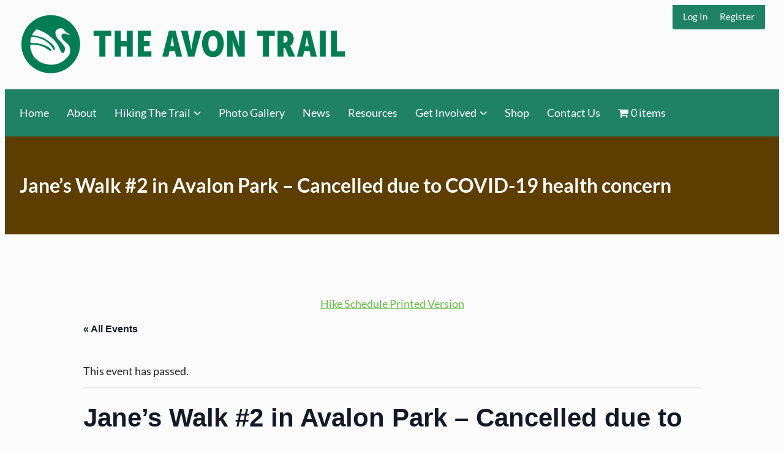

--- FILE ---
content_type: text/html; charset=UTF-8
request_url: https://avontrail.ca/event/janes-walk-2-in-avalon-park/
body_size: 20049
content:
<!doctype html>
<html lang="en-US">
<head>
	<meta charset="UTF-8" />
	<meta name="viewport" content="width=device-width, initial-scale=1" />
	<link rel='stylesheet' id='tribe-events-views-v2-bootstrap-datepicker-styles-css' href='https://avontrail.ca/wp-content/plugins/the-events-calendar/vendor/bootstrap-datepicker/css/bootstrap-datepicker.standalone.min.css?ver=6.15.14' media='all' />
<link rel='stylesheet' id='tec-variables-skeleton-css' href='https://avontrail.ca/wp-content/plugins/the-events-calendar/common/build/css/variables-skeleton.css?ver=6.10.1' media='all' />
<link rel='stylesheet' id='tec-variables-full-css' href='https://avontrail.ca/wp-content/plugins/the-events-calendar/common/build/css/variables-full.css?ver=6.10.1' media='all' />
<link rel='stylesheet' id='tribe-common-skeleton-style-css' href='https://avontrail.ca/wp-content/plugins/the-events-calendar/common/build/css/common-skeleton.css?ver=6.10.1' media='all' />
<link rel='stylesheet' id='tribe-common-full-style-css' href='https://avontrail.ca/wp-content/plugins/the-events-calendar/common/build/css/common-full.css?ver=6.10.1' media='all' />
<link rel='stylesheet' id='tribe-tooltipster-css-css' href='https://avontrail.ca/wp-content/plugins/the-events-calendar/common/vendor/tooltipster/tooltipster.bundle.min.css?ver=6.10.1' media='all' />
<link rel='stylesheet' id='tribe-events-views-v2-skeleton-css' href='https://avontrail.ca/wp-content/plugins/the-events-calendar/build/css/views-skeleton.css?ver=6.15.14' media='all' />
<link rel='stylesheet' id='tribe-events-views-v2-full-css' href='https://avontrail.ca/wp-content/plugins/the-events-calendar/build/css/views-full.css?ver=6.15.14' media='all' />
<link rel='stylesheet' id='tribe-events-views-v2-print-css' href='https://avontrail.ca/wp-content/plugins/the-events-calendar/build/css/views-print.css?ver=6.15.14' media='print' />
<meta name='robots' content='index, follow, max-image-preview:large, max-snippet:-1, max-video-preview:-1' />

	<!-- This site is optimized with the Yoast SEO plugin v26.8 - https://yoast.com/product/yoast-seo-wordpress/ -->
	<title>Jane’s Walk #2 in Avalon Park - Cancelled due to COVID-19 health concern : The AvonTrail</title>
	<link rel="canonical" href="https://avontrail.ca/event/janes-walk-2-in-avalon-park/" />
	<meta property="og:locale" content="en_US" />
	<meta property="og:type" content="article" />
	<meta property="og:title" content="Jane’s Walk #2 in Avalon Park - Cancelled due to COVID-19 health concern : The AvonTrail" />
	<meta property="og:description" content="Please Read before participating. THURSDAY APRIL 30: Jane’s Walk #2 in Avalon Park 7:00-8:00PM   Contact: For more information, text/call Renee at 905-616-0454 or email reneelehnen@hotmail.com. You do not need to register. (more...)" />
	<meta property="og:url" content="https://avontrail.ca/event/janes-walk-2-in-avalon-park/" />
	<meta property="og:site_name" content="The AvonTrail" />
	<meta property="article:modified_time" content="2020-03-16T16:55:04+00:00" />
	<meta name="twitter:card" content="summary_large_image" />
	<meta name="twitter:label1" content="Est. reading time" />
	<meta name="twitter:data1" content="1 minute" />
	<script type="application/ld+json" class="yoast-schema-graph">{"@context":"https://schema.org","@graph":[{"@type":"WebPage","@id":"https://avontrail.ca/event/janes-walk-2-in-avalon-park/","url":"https://avontrail.ca/event/janes-walk-2-in-avalon-park/","name":"Jane’s Walk #2 in Avalon Park - Cancelled due to COVID-19 health concern : The AvonTrail","isPartOf":{"@id":"https://avontrail.ca/#website"},"datePublished":"2020-02-22T01:25:21+00:00","dateModified":"2020-03-16T16:55:04+00:00","breadcrumb":{"@id":"https://avontrail.ca/event/janes-walk-2-in-avalon-park/#breadcrumb"},"inLanguage":"en-US","potentialAction":[{"@type":"ReadAction","target":["https://avontrail.ca/event/janes-walk-2-in-avalon-park/"]}]},{"@type":"BreadcrumbList","@id":"https://avontrail.ca/event/janes-walk-2-in-avalon-park/#breadcrumb","itemListElement":[{"@type":"ListItem","position":1,"name":"Home","item":"https://avontrail.ca/"},{"@type":"ListItem","position":2,"name":"Events","item":"https://avontrail.ca/hike-events/"},{"@type":"ListItem","position":3,"name":"Jane’s Walk #2 in Avalon Park &#8211; Cancelled due to COVID-19 health concern"}]},{"@type":"WebSite","@id":"https://avontrail.ca/#website","url":"https://avontrail.ca/","name":"The Avon Trail","description":"A 130 km hiking trail from St. Marys to Conestogo","publisher":{"@id":"https://avontrail.ca/#organization"},"potentialAction":[{"@type":"SearchAction","target":{"@type":"EntryPoint","urlTemplate":"https://avontrail.ca/?s={search_term_string}"},"query-input":{"@type":"PropertyValueSpecification","valueRequired":true,"valueName":"search_term_string"}}],"inLanguage":"en-US"},{"@type":"Organization","@id":"https://avontrail.ca/#organization","name":"The Avon Trail","url":"https://avontrail.ca/","logo":{"@type":"ImageObject","inLanguage":"en-US","@id":"https://avontrail.ca/#/schema/logo/image/","url":"https://avontrail.ca/wp-content/uploads/2017/06/AvonTrail-Logo-Vert-RGB-1col-square.png","contentUrl":"https://avontrail.ca/wp-content/uploads/2017/06/AvonTrail-Logo-Vert-RGB-1col-square.png","width":130,"height":124,"caption":"The Avon Trail"},"image":{"@id":"https://avontrail.ca/#/schema/logo/image/"}},{"@type":"Event","name":"Jane’s Walk #2 in Avalon Park &#8211; Cancelled due to COVID-19 health concern","description":"Please Read before participating. THURSDAY APRIL 30: Jane’s Walk #2 in Avalon Park 7:00-8:00PM   Contact: For more information, text/call Renee at 905-616-0454 or email reneelehnen@hotmail.com. You do not need to register. <a href=\"https://avontrail.ca/event/janes-walk-2-in-avalon-park/\" rel=\"nofollow\">(more...)</a>","url":"https://avontrail.ca/event/janes-walk-2-in-avalon-park/","eventAttendanceMode":"https://schema.org/OfflineEventAttendanceMode","eventStatus":"https://schema.org/EventScheduled","startDate":"2020-04-30T19:00:00-04:00","endDate":"2020-04-30T20:00:00-04:00","@id":"https://avontrail.ca/event/janes-walk-2-in-avalon-park/#event","mainEntityOfPage":{"@id":"https://avontrail.ca/event/janes-walk-2-in-avalon-park/"}}]}</script>
	<!-- / Yoast SEO plugin. -->


<link rel="alternate" type="application/rss+xml" title="The AvonTrail &raquo; Feed" href="https://avontrail.ca/feed/" />
<link rel="alternate" type="application/rss+xml" title="The AvonTrail &raquo; Comments Feed" href="https://avontrail.ca/comments/feed/" />
<link rel="alternate" type="text/calendar" title="The AvonTrail &raquo; iCal Feed" href="https://avontrail.ca/hike-events/?ical=1" />
<link rel="alternate" title="oEmbed (JSON)" type="application/json+oembed" href="https://avontrail.ca/wp-json/oembed/1.0/embed?url=https%3A%2F%2Favontrail.ca%2Fevent%2Fjanes-walk-2-in-avalon-park%2F" />
<link rel="alternate" title="oEmbed (XML)" type="text/xml+oembed" href="https://avontrail.ca/wp-json/oembed/1.0/embed?url=https%3A%2F%2Favontrail.ca%2Fevent%2Fjanes-walk-2-in-avalon-park%2F&#038;format=xml" />
<style id='wp-img-auto-sizes-contain-inline-css'>
img:is([sizes=auto i],[sizes^="auto," i]){contain-intrinsic-size:3000px 1500px}
/*# sourceURL=wp-img-auto-sizes-contain-inline-css */
</style>
<link rel='stylesheet' id='validate-engine-css-css' href='https://avontrail.ca/wp-content/plugins/wysija-newsletters/css/validationEngine.jquery.css?ver=2.18' media='all' />
<link rel='stylesheet' id='tribe-events-v2-single-skeleton-css' href='https://avontrail.ca/wp-content/plugins/the-events-calendar/build/css/tribe-events-single-skeleton.css?ver=6.15.14' media='all' />
<link rel='stylesheet' id='tribe-events-v2-single-skeleton-full-css' href='https://avontrail.ca/wp-content/plugins/the-events-calendar/build/css/tribe-events-single-full.css?ver=6.15.14' media='all' />
<style id='wp-emoji-styles-inline-css'>

	img.wp-smiley, img.emoji {
		display: inline !important;
		border: none !important;
		box-shadow: none !important;
		height: 1em !important;
		width: 1em !important;
		margin: 0 0.07em !important;
		vertical-align: -0.1em !important;
		background: none !important;
		padding: 0 !important;
	}
/*# sourceURL=wp-emoji-styles-inline-css */
</style>
<link rel='stylesheet' id='wp-block-library-css' href='https://avontrail.ca/wp-includes/css/dist/block-library/style.min.css?ver=6.9' media='all' />
<link rel='stylesheet' id='wc-blocks-style-css' href='https://avontrail.ca/wp-content/plugins/woocommerce/assets/client/blocks/wc-blocks.css?ver=wc-10.4.3' media='all' />
<style id='global-styles-inline-css'>
:root{--wp--preset--aspect-ratio--square: 1;--wp--preset--aspect-ratio--4-3: 4/3;--wp--preset--aspect-ratio--3-4: 3/4;--wp--preset--aspect-ratio--3-2: 3/2;--wp--preset--aspect-ratio--2-3: 2/3;--wp--preset--aspect-ratio--16-9: 16/9;--wp--preset--aspect-ratio--9-16: 9/16;--wp--preset--color--black: #000000;--wp--preset--color--cyan-bluish-gray: #abb8c3;--wp--preset--color--white: #ffffff;--wp--preset--color--pale-pink: #f78da7;--wp--preset--color--vivid-red: #cf2e2e;--wp--preset--color--luminous-vivid-orange: #ff6900;--wp--preset--color--luminous-vivid-amber: #fcb900;--wp--preset--color--light-green-cyan: #7bdcb5;--wp--preset--color--vivid-green-cyan: #00d084;--wp--preset--color--pale-cyan-blue: #8ed1fc;--wp--preset--color--vivid-cyan-blue: #0693e3;--wp--preset--color--vivid-purple: #9b51e0;--wp--preset--color--color-primary: #5e3e00;--wp--preset--color--color-secondary: #1f8265;--wp--preset--color--color-action: #65bc46;--wp--preset--color--site-navigation-link: #ffffff;--wp--preset--color--buttons: #3C4B5A;--wp--preset--color--borders: #03543F21;--wp--preset--color--footer-widgets-background: #c1c1c1;--wp--preset--color--footer-widgets: #000000;--wp--preset--color--body-text: #222222;--wp--preset--color--base: #fcfcfc;--wp--preset--gradient--vivid-cyan-blue-to-vivid-purple: linear-gradient(135deg,rgb(6,147,227) 0%,rgb(155,81,224) 100%);--wp--preset--gradient--light-green-cyan-to-vivid-green-cyan: linear-gradient(135deg,rgb(122,220,180) 0%,rgb(0,208,130) 100%);--wp--preset--gradient--luminous-vivid-amber-to-luminous-vivid-orange: linear-gradient(135deg,rgb(252,185,0) 0%,rgb(255,105,0) 100%);--wp--preset--gradient--luminous-vivid-orange-to-vivid-red: linear-gradient(135deg,rgb(255,105,0) 0%,rgb(207,46,46) 100%);--wp--preset--gradient--very-light-gray-to-cyan-bluish-gray: linear-gradient(135deg,rgb(238,238,238) 0%,rgb(169,184,195) 100%);--wp--preset--gradient--cool-to-warm-spectrum: linear-gradient(135deg,rgb(74,234,220) 0%,rgb(151,120,209) 20%,rgb(207,42,186) 40%,rgb(238,44,130) 60%,rgb(251,105,98) 80%,rgb(254,248,76) 100%);--wp--preset--gradient--blush-light-purple: linear-gradient(135deg,rgb(255,206,236) 0%,rgb(152,150,240) 100%);--wp--preset--gradient--blush-bordeaux: linear-gradient(135deg,rgb(254,205,165) 0%,rgb(254,45,45) 50%,rgb(107,0,62) 100%);--wp--preset--gradient--luminous-dusk: linear-gradient(135deg,rgb(255,203,112) 0%,rgb(199,81,192) 50%,rgb(65,88,208) 100%);--wp--preset--gradient--pale-ocean: linear-gradient(135deg,rgb(255,245,203) 0%,rgb(182,227,212) 50%,rgb(51,167,181) 100%);--wp--preset--gradient--electric-grass: linear-gradient(135deg,rgb(202,248,128) 0%,rgb(113,206,126) 100%);--wp--preset--gradient--midnight: linear-gradient(135deg,rgb(2,3,129) 0%,rgb(40,116,252) 100%);--wp--preset--font-size--small: 13px;--wp--preset--font-size--medium: clamp(14px, 0.875rem + ((1vw - 3.2px) * 0.659), 20px);--wp--preset--font-size--large: clamp(22.041px, 1.378rem + ((1vw - 3.2px) * 1.534), 36px);--wp--preset--font-size--x-large: clamp(25.014px, 1.563rem + ((1vw - 3.2px) * 1.867), 42px);--wp--preset--font-size--72: clamp(51px,7.2vw,72px);--wp--preset--font-size--54: clamp(42px,6vw,54px);--wp--preset--font-size--42: clamp(36px,4.2vw,42px);--wp--preset--font-size--36: clamp(30px,3.6vw,36px);--wp--preset--font-size--30: clamp(27px,3vw,30px);--wp--preset--font-size--24: clamp(22px,2.4vw,24px);--wp--preset--font-size--21: clamp(20px,2.2vw,21px);--wp--preset--font-size--18: clamp(17px,1.8vw,18px);--wp--preset--font-size--16: clamp(14px,1.6vw,16px);--wp--preset--font-size--14: clamp(13px,1.4vw,14px);--wp--preset--font-size--inherit: inherit;--wp--preset--font-family--abril-fatface: "Abril Fatface", sans-serif;--wp--preset--font-family--figtree: "Figtree", sans-serif;--wp--preset--font-family--fjalla-one: "Fjalla One", sans-serif;--wp--preset--font-family--gentium-book-basic: "Gentium Book Basic", serif;--wp--preset--font-family--inter: "Inter", sans-serif;--wp--preset--font-family--lato: "Lato", sans-serif;--wp--preset--font-family--merriweather: "Merriweather", serif;--wp--preset--font-family--noto-sans: "Noto Sans", sans-serif;--wp--preset--font-family--open-sans: "Open Sans", sans-serif;--wp--preset--font-family--oswald: "Oswald", sans-serif;--wp--preset--font-family--pathway-gothic-one: "Pathway Gothic One", sans-serif;--wp--preset--font-family--playfair-display: "Playfair Display", serif;--wp--preset--font-family--poppins: "Poppins", sans-serif;--wp--preset--font-family--pt-mono: "PT Mono", monospace;--wp--preset--font-family--pt-sans: "PT Sans", sans-serif;--wp--preset--font-family--pt-serif: "PT Serif", serif;--wp--preset--font-family--quattrocento: "Quattrocento", serif;--wp--preset--font-family--roboto: "Roboto", sans-serif;--wp--preset--font-family--roboto-slab: "Roboto Slab", serif;--wp--preset--font-family--source-sans-pro: "Source Sans Pro", sans-serif;--wp--preset--font-family--system-font: -apple-system,BlinkMacSystemFont,"Segoe UI",Roboto,Oxygen-Sans,Ubuntu,Cantarell,"Helvetica Neue",sans-serif;--wp--preset--font-family--ubuntu: "Ubuntu", sans-serif;--wp--preset--spacing--20: clamp(20px, 3vw, 30px);--wp--preset--spacing--30: clamp(30px, 4vw, 40px);--wp--preset--spacing--40: clamp(40px, 6vw, 50px);--wp--preset--spacing--50: clamp(50px, 10vw, 60px);--wp--preset--spacing--60: clamp(60px, 12vw, 70px);--wp--preset--spacing--70: clamp(70px, 14vw, 80px);--wp--preset--spacing--80: 5.06rem;--wp--preset--spacing--10: clamp(10px, 2vw, 20px);--wp--preset--shadow--natural: 6px 6px 9px rgba(0, 0, 0, 0.2);--wp--preset--shadow--deep: 12px 12px 50px rgba(0, 0, 0, 0.4);--wp--preset--shadow--sharp: 6px 6px 0px rgba(0, 0, 0, 0.2);--wp--preset--shadow--outlined: 6px 6px 0px -3px rgb(255, 255, 255), 6px 6px rgb(0, 0, 0);--wp--preset--shadow--crisp: 6px 6px 0px rgb(0, 0, 0);--wp--custom--border--radius: 6px;--wp--custom--line-height--body: 1.7;--wp--custom--line-height--heading: 1.1;}:root { --wp--style--global--content-size: 805px;--wp--style--global--wide-size: 1230px; }:where(body) { margin: 0; }.wp-site-blocks { padding-top: var(--wp--style--root--padding-top); padding-bottom: var(--wp--style--root--padding-bottom); }.has-global-padding { padding-right: var(--wp--style--root--padding-right); padding-left: var(--wp--style--root--padding-left); }.has-global-padding > .alignfull { margin-right: calc(var(--wp--style--root--padding-right) * -1); margin-left: calc(var(--wp--style--root--padding-left) * -1); }.has-global-padding :where(:not(.alignfull.is-layout-flow) > .has-global-padding:not(.wp-block-block, .alignfull)) { padding-right: 0; padding-left: 0; }.has-global-padding :where(:not(.alignfull.is-layout-flow) > .has-global-padding:not(.wp-block-block, .alignfull)) > .alignfull { margin-left: 0; margin-right: 0; }.wp-site-blocks > .alignleft { float: left; margin-right: 2em; }.wp-site-blocks > .alignright { float: right; margin-left: 2em; }.wp-site-blocks > .aligncenter { justify-content: center; margin-left: auto; margin-right: auto; }:where(.wp-site-blocks) > * { margin-block-start: var(--wp--preset--spacing--30); margin-block-end: 0; }:where(.wp-site-blocks) > :first-child { margin-block-start: 0; }:where(.wp-site-blocks) > :last-child { margin-block-end: 0; }:root { --wp--style--block-gap: var(--wp--preset--spacing--30); }:root :where(.is-layout-flow) > :first-child{margin-block-start: 0;}:root :where(.is-layout-flow) > :last-child{margin-block-end: 0;}:root :where(.is-layout-flow) > *{margin-block-start: var(--wp--preset--spacing--30);margin-block-end: 0;}:root :where(.is-layout-constrained) > :first-child{margin-block-start: 0;}:root :where(.is-layout-constrained) > :last-child{margin-block-end: 0;}:root :where(.is-layout-constrained) > *{margin-block-start: var(--wp--preset--spacing--30);margin-block-end: 0;}:root :where(.is-layout-flex){gap: var(--wp--preset--spacing--30);}:root :where(.is-layout-grid){gap: var(--wp--preset--spacing--30);}.is-layout-flow > .alignleft{float: left;margin-inline-start: 0;margin-inline-end: 2em;}.is-layout-flow > .alignright{float: right;margin-inline-start: 2em;margin-inline-end: 0;}.is-layout-flow > .aligncenter{margin-left: auto !important;margin-right: auto !important;}.is-layout-constrained > .alignleft{float: left;margin-inline-start: 0;margin-inline-end: 2em;}.is-layout-constrained > .alignright{float: right;margin-inline-start: 2em;margin-inline-end: 0;}.is-layout-constrained > .aligncenter{margin-left: auto !important;margin-right: auto !important;}.is-layout-constrained > :where(:not(.alignleft):not(.alignright):not(.alignfull)){max-width: var(--wp--style--global--content-size);margin-left: auto !important;margin-right: auto !important;}.is-layout-constrained > .alignwide{max-width: var(--wp--style--global--wide-size);}body .is-layout-flex{display: flex;}.is-layout-flex{flex-wrap: wrap;align-items: center;}.is-layout-flex > :is(*, div){margin: 0;}body .is-layout-grid{display: grid;}.is-layout-grid > :is(*, div){margin: 0;}body{background-color: var(--wp--preset--color--base);color: var(--wp--preset--color--body-text);font-family: var(--memberlite-body-font);font-size: var(--wp--preset--font-size--18);line-height: var(--wp--custom--line-height--body);--wp--style--root--padding-top: var(--wp--preset--spacing--30);--wp--style--root--padding-right: var(--wp--preset--spacing--30);--wp--style--root--padding-bottom: var(--wp--preset--spacing--30);--wp--style--root--padding-left: var(--wp--preset--spacing--30);}a:where(:not(.wp-element-button)){color: var(--wp--preset--color--color-primary);text-decoration: underline;}h1, h2, h3, h4, h5, h6{font-family: var(--memberlite-header-font);font-weight: 700;line-height: var(--wp--custom--line-height--heading);margin-top: var(--wp--preset--spacing--40);margin-bottom: var(--wp--preset--spacing--20);}h1{font-size: var(--wp--preset--font-size--42);margin-top: 0;margin-bottom: 0;}h2{font-size: var(--wp--preset--font-size--36);margin-top: 0;margin-bottom: 0;}h3{font-size: var(--wp--preset--font-size--24);}h4{font-size: var(--wp--preset--font-size--21);}h5{font-size: var(--wp--preset--font-size--18);}h6{font-size: var(--wp--preset--font-size--16);}:root :where(.wp-element-button, .wp-block-button__link){background-color: var(--wp--preset--color--buttons);border-radius: var(--wp--custom--border--radius);border-width: 0;color: var(--wp--preset--color--white);font-family: var(--memberlite-header-font);font-size: var(--wp--preset--font-size--18);font-style: inherit;font-weight: 700;letter-spacing: inherit;line-height: var(--wp--custom--line-height--body);padding-top: calc( var(--wp--preset--spacing--10) / 1.5);padding-right: var(--wp--preset--spacing--20);padding-bottom: calc( var(--wp--preset--spacing--10) / 1.5);padding-left: var(--wp--preset--spacing--20);text-decoration: none;text-transform: inherit;}:root :where(.wp-element-button:hover, .wp-block-button__link:hover){background-color: var(--wp--preset--color--body-text);color: var(--wp--preset--color--white);}:root :where(.wp-element-button:active, .wp-block-button__link:active){background-color: var(--wp--preset--color--color-secondary);color: var(--wp--preset--color--white);}:root :where(.wp-element-caption, .wp-block-audio figcaption, .wp-block-embed figcaption, .wp-block-gallery figcaption, .wp-block-image figcaption, .wp-block-table figcaption, .wp-block-video figcaption){font-size: var(--wp--preset--font-size--16);}.has-black-color{color: var(--wp--preset--color--black) !important;}.has-cyan-bluish-gray-color{color: var(--wp--preset--color--cyan-bluish-gray) !important;}.has-white-color{color: var(--wp--preset--color--white) !important;}.has-pale-pink-color{color: var(--wp--preset--color--pale-pink) !important;}.has-vivid-red-color{color: var(--wp--preset--color--vivid-red) !important;}.has-luminous-vivid-orange-color{color: var(--wp--preset--color--luminous-vivid-orange) !important;}.has-luminous-vivid-amber-color{color: var(--wp--preset--color--luminous-vivid-amber) !important;}.has-light-green-cyan-color{color: var(--wp--preset--color--light-green-cyan) !important;}.has-vivid-green-cyan-color{color: var(--wp--preset--color--vivid-green-cyan) !important;}.has-pale-cyan-blue-color{color: var(--wp--preset--color--pale-cyan-blue) !important;}.has-vivid-cyan-blue-color{color: var(--wp--preset--color--vivid-cyan-blue) !important;}.has-vivid-purple-color{color: var(--wp--preset--color--vivid-purple) !important;}.has-color-primary-color{color: var(--wp--preset--color--color-primary) !important;}.has-color-secondary-color{color: var(--wp--preset--color--color-secondary) !important;}.has-color-action-color{color: var(--wp--preset--color--color-action) !important;}.has-site-navigation-link-color{color: var(--wp--preset--color--site-navigation-link) !important;}.has-buttons-color{color: var(--wp--preset--color--buttons) !important;}.has-borders-color{color: var(--wp--preset--color--borders) !important;}.has-footer-widgets-background-color{color: var(--wp--preset--color--footer-widgets-background) !important;}.has-footer-widgets-color{color: var(--wp--preset--color--footer-widgets) !important;}.has-body-text-color{color: var(--wp--preset--color--body-text) !important;}.has-base-color{color: var(--wp--preset--color--base) !important;}.has-black-background-color{background-color: var(--wp--preset--color--black) !important;}.has-cyan-bluish-gray-background-color{background-color: var(--wp--preset--color--cyan-bluish-gray) !important;}.has-white-background-color{background-color: var(--wp--preset--color--white) !important;}.has-pale-pink-background-color{background-color: var(--wp--preset--color--pale-pink) !important;}.has-vivid-red-background-color{background-color: var(--wp--preset--color--vivid-red) !important;}.has-luminous-vivid-orange-background-color{background-color: var(--wp--preset--color--luminous-vivid-orange) !important;}.has-luminous-vivid-amber-background-color{background-color: var(--wp--preset--color--luminous-vivid-amber) !important;}.has-light-green-cyan-background-color{background-color: var(--wp--preset--color--light-green-cyan) !important;}.has-vivid-green-cyan-background-color{background-color: var(--wp--preset--color--vivid-green-cyan) !important;}.has-pale-cyan-blue-background-color{background-color: var(--wp--preset--color--pale-cyan-blue) !important;}.has-vivid-cyan-blue-background-color{background-color: var(--wp--preset--color--vivid-cyan-blue) !important;}.has-vivid-purple-background-color{background-color: var(--wp--preset--color--vivid-purple) !important;}.has-color-primary-background-color{background-color: var(--wp--preset--color--color-primary) !important;}.has-color-secondary-background-color{background-color: var(--wp--preset--color--color-secondary) !important;}.has-color-action-background-color{background-color: var(--wp--preset--color--color-action) !important;}.has-site-navigation-link-background-color{background-color: var(--wp--preset--color--site-navigation-link) !important;}.has-buttons-background-color{background-color: var(--wp--preset--color--buttons) !important;}.has-borders-background-color{background-color: var(--wp--preset--color--borders) !important;}.has-footer-widgets-background-background-color{background-color: var(--wp--preset--color--footer-widgets-background) !important;}.has-footer-widgets-background-color{background-color: var(--wp--preset--color--footer-widgets) !important;}.has-body-text-background-color{background-color: var(--wp--preset--color--body-text) !important;}.has-base-background-color{background-color: var(--wp--preset--color--base) !important;}.has-black-border-color{border-color: var(--wp--preset--color--black) !important;}.has-cyan-bluish-gray-border-color{border-color: var(--wp--preset--color--cyan-bluish-gray) !important;}.has-white-border-color{border-color: var(--wp--preset--color--white) !important;}.has-pale-pink-border-color{border-color: var(--wp--preset--color--pale-pink) !important;}.has-vivid-red-border-color{border-color: var(--wp--preset--color--vivid-red) !important;}.has-luminous-vivid-orange-border-color{border-color: var(--wp--preset--color--luminous-vivid-orange) !important;}.has-luminous-vivid-amber-border-color{border-color: var(--wp--preset--color--luminous-vivid-amber) !important;}.has-light-green-cyan-border-color{border-color: var(--wp--preset--color--light-green-cyan) !important;}.has-vivid-green-cyan-border-color{border-color: var(--wp--preset--color--vivid-green-cyan) !important;}.has-pale-cyan-blue-border-color{border-color: var(--wp--preset--color--pale-cyan-blue) !important;}.has-vivid-cyan-blue-border-color{border-color: var(--wp--preset--color--vivid-cyan-blue) !important;}.has-vivid-purple-border-color{border-color: var(--wp--preset--color--vivid-purple) !important;}.has-color-primary-border-color{border-color: var(--wp--preset--color--color-primary) !important;}.has-color-secondary-border-color{border-color: var(--wp--preset--color--color-secondary) !important;}.has-color-action-border-color{border-color: var(--wp--preset--color--color-action) !important;}.has-site-navigation-link-border-color{border-color: var(--wp--preset--color--site-navigation-link) !important;}.has-buttons-border-color{border-color: var(--wp--preset--color--buttons) !important;}.has-borders-border-color{border-color: var(--wp--preset--color--borders) !important;}.has-footer-widgets-background-border-color{border-color: var(--wp--preset--color--footer-widgets-background) !important;}.has-footer-widgets-border-color{border-color: var(--wp--preset--color--footer-widgets) !important;}.has-body-text-border-color{border-color: var(--wp--preset--color--body-text) !important;}.has-base-border-color{border-color: var(--wp--preset--color--base) !important;}.has-vivid-cyan-blue-to-vivid-purple-gradient-background{background: var(--wp--preset--gradient--vivid-cyan-blue-to-vivid-purple) !important;}.has-light-green-cyan-to-vivid-green-cyan-gradient-background{background: var(--wp--preset--gradient--light-green-cyan-to-vivid-green-cyan) !important;}.has-luminous-vivid-amber-to-luminous-vivid-orange-gradient-background{background: var(--wp--preset--gradient--luminous-vivid-amber-to-luminous-vivid-orange) !important;}.has-luminous-vivid-orange-to-vivid-red-gradient-background{background: var(--wp--preset--gradient--luminous-vivid-orange-to-vivid-red) !important;}.has-very-light-gray-to-cyan-bluish-gray-gradient-background{background: var(--wp--preset--gradient--very-light-gray-to-cyan-bluish-gray) !important;}.has-cool-to-warm-spectrum-gradient-background{background: var(--wp--preset--gradient--cool-to-warm-spectrum) !important;}.has-blush-light-purple-gradient-background{background: var(--wp--preset--gradient--blush-light-purple) !important;}.has-blush-bordeaux-gradient-background{background: var(--wp--preset--gradient--blush-bordeaux) !important;}.has-luminous-dusk-gradient-background{background: var(--wp--preset--gradient--luminous-dusk) !important;}.has-pale-ocean-gradient-background{background: var(--wp--preset--gradient--pale-ocean) !important;}.has-electric-grass-gradient-background{background: var(--wp--preset--gradient--electric-grass) !important;}.has-midnight-gradient-background{background: var(--wp--preset--gradient--midnight) !important;}.has-small-font-size{font-size: var(--wp--preset--font-size--small) !important;}.has-medium-font-size{font-size: var(--wp--preset--font-size--medium) !important;}.has-large-font-size{font-size: var(--wp--preset--font-size--large) !important;}.has-x-large-font-size{font-size: var(--wp--preset--font-size--x-large) !important;}.has-72-font-size{font-size: var(--wp--preset--font-size--72) !important;}.has-54-font-size{font-size: var(--wp--preset--font-size--54) !important;}.has-42-font-size{font-size: var(--wp--preset--font-size--42) !important;}.has-36-font-size{font-size: var(--wp--preset--font-size--36) !important;}.has-30-font-size{font-size: var(--wp--preset--font-size--30) !important;}.has-24-font-size{font-size: var(--wp--preset--font-size--24) !important;}.has-21-font-size{font-size: var(--wp--preset--font-size--21) !important;}.has-18-font-size{font-size: var(--wp--preset--font-size--18) !important;}.has-16-font-size{font-size: var(--wp--preset--font-size--16) !important;}.has-14-font-size{font-size: var(--wp--preset--font-size--14) !important;}.has-inherit-font-size{font-size: var(--wp--preset--font-size--inherit) !important;}.has-abril-fatface-font-family{font-family: var(--wp--preset--font-family--abril-fatface) !important;}.has-figtree-font-family{font-family: var(--wp--preset--font-family--figtree) !important;}.has-fjalla-one-font-family{font-family: var(--wp--preset--font-family--fjalla-one) !important;}.has-gentium-book-basic-font-family{font-family: var(--wp--preset--font-family--gentium-book-basic) !important;}.has-inter-font-family{font-family: var(--wp--preset--font-family--inter) !important;}.has-lato-font-family{font-family: var(--wp--preset--font-family--lato) !important;}.has-merriweather-font-family{font-family: var(--wp--preset--font-family--merriweather) !important;}.has-noto-sans-font-family{font-family: var(--wp--preset--font-family--noto-sans) !important;}.has-open-sans-font-family{font-family: var(--wp--preset--font-family--open-sans) !important;}.has-oswald-font-family{font-family: var(--wp--preset--font-family--oswald) !important;}.has-pathway-gothic-one-font-family{font-family: var(--wp--preset--font-family--pathway-gothic-one) !important;}.has-playfair-display-font-family{font-family: var(--wp--preset--font-family--playfair-display) !important;}.has-poppins-font-family{font-family: var(--wp--preset--font-family--poppins) !important;}.has-pt-mono-font-family{font-family: var(--wp--preset--font-family--pt-mono) !important;}.has-pt-sans-font-family{font-family: var(--wp--preset--font-family--pt-sans) !important;}.has-pt-serif-font-family{font-family: var(--wp--preset--font-family--pt-serif) !important;}.has-quattrocento-font-family{font-family: var(--wp--preset--font-family--quattrocento) !important;}.has-roboto-font-family{font-family: var(--wp--preset--font-family--roboto) !important;}.has-roboto-slab-font-family{font-family: var(--wp--preset--font-family--roboto-slab) !important;}.has-source-sans-pro-font-family{font-family: var(--wp--preset--font-family--source-sans-pro) !important;}.has-system-font-font-family{font-family: var(--wp--preset--font-family--system-font) !important;}.has-ubuntu-font-family{font-family: var(--wp--preset--font-family--ubuntu) !important;}
/*# sourceURL=global-styles-inline-css */
</style>

<link rel='stylesheet' id='memberlite-block-editor-style-css' href='https://avontrail.ca/wp-content/themes/memberlite/css/editor.css?ver=5.2.1' media='all' />
<style id='memberlite-block-editor-style-inline-css'>
body{--memberlite-header-font:Lato;--memberlite-body-font:Lato;}
/*# sourceURL=memberlite-block-editor-style-inline-css */
</style>
<link rel='stylesheet' id='contact-form-7-css' href='https://avontrail.ca/wp-content/plugins/contact-form-7/includes/css/styles.css?ver=6.1.4' media='all' />
<link rel='stylesheet' id='pmpro_frontend_base-css' href='https://avontrail.ca/wp-content/plugins/paid-memberships-pro/css/frontend/base.css?ver=3.6.3' media='all' />
<link rel='stylesheet' id='pmpro_frontend_variation_1-css' href='https://avontrail.ca/wp-content/plugins/paid-memberships-pro/css/frontend/variation_1.css?ver=3.6.3' media='all' />
<link rel='stylesheet' id='theme-my-login-css' href='https://avontrail.ca/wp-content/plugins/theme-my-login/assets/styles/theme-my-login.min.css?ver=7.1.14' media='all' />
<link rel='stylesheet' id='wpmenucart-icons-css' href='https://avontrail.ca/wp-content/plugins/woocommerce-menu-bar-cart/assets/css/wpmenucart-icons.min.css?ver=2.14.12' media='all' />
<style id='wpmenucart-icons-inline-css'>
@font-face{font-family:WPMenuCart;src:url(https://avontrail.ca/wp-content/plugins/woocommerce-menu-bar-cart/assets/fonts/WPMenuCart.eot);src:url(https://avontrail.ca/wp-content/plugins/woocommerce-menu-bar-cart/assets/fonts/WPMenuCart.eot?#iefix) format('embedded-opentype'),url(https://avontrail.ca/wp-content/plugins/woocommerce-menu-bar-cart/assets/fonts/WPMenuCart.woff2) format('woff2'),url(https://avontrail.ca/wp-content/plugins/woocommerce-menu-bar-cart/assets/fonts/WPMenuCart.woff) format('woff'),url(https://avontrail.ca/wp-content/plugins/woocommerce-menu-bar-cart/assets/fonts/WPMenuCart.ttf) format('truetype'),url(https://avontrail.ca/wp-content/plugins/woocommerce-menu-bar-cart/assets/fonts/WPMenuCart.svg#WPMenuCart) format('svg');font-weight:400;font-style:normal;font-display:swap}
/*# sourceURL=wpmenucart-icons-inline-css */
</style>
<link rel='stylesheet' id='wpmenucart-css' href='https://avontrail.ca/wp-content/plugins/woocommerce-menu-bar-cart/assets/css/wpmenucart-main.min.css?ver=2.14.12' media='all' />
<link rel='stylesheet' id='woocommerce-layout-css' href='https://avontrail.ca/wp-content/plugins/woocommerce/assets/css/woocommerce-layout.css?ver=10.4.3' media='all' />
<link rel='stylesheet' id='woocommerce-smallscreen-css' href='https://avontrail.ca/wp-content/plugins/woocommerce/assets/css/woocommerce-smallscreen.css?ver=10.4.3' media='only screen and (max-width: 768px)' />
<link rel='stylesheet' id='woocommerce-general-css' href='https://avontrail.ca/wp-content/plugins/woocommerce/assets/css/woocommerce.css?ver=10.4.3' media='all' />
<style id='woocommerce-inline-inline-css'>
.woocommerce form .form-row .required { visibility: visible; }
/*# sourceURL=woocommerce-inline-inline-css */
</style>
<link rel='stylesheet' id='charitable-styles-css' href='https://avontrail.ca/wp-content/plugins/charitable/assets/css/charitable.min.css?ver=1.8.8.5' media='all' />
<link rel='stylesheet' id='dashicons-css' href='https://avontrail.ca/wp-includes/css/dashicons.min.css?ver=6.9' media='all' />
<link rel='stylesheet' id='memberlite_grid-css' href='https://avontrail.ca/wp-content/themes/memberlite/css/grid.css?ver=5.2.1' media='all' />
<link rel='stylesheet' id='memberlite_style-css' href='https://avontrail.ca/wp-content/themes/avon-member/style.css?ver=5.2.1' media='all' />
<link rel='stylesheet' id='memberlite_print_style-css' href='https://avontrail.ca/wp-content/themes/memberlite/css/print.css?ver=5.2.1' media='print' />
<link rel='stylesheet' id='font-awesome-css' href='https://avontrail.ca/wp-content/themes/memberlite/font-awesome/css/all.min.css?ver=6.6.0' media='all' />
<link rel='stylesheet' id='memberlite_tml-css' href='https://avontrail.ca/wp-content/themes/memberlite/css/theme-my-login.css?ver=5.2.1' media='all' />
<link rel='stylesheet' id='memberlite_woocommerce-css' href='https://avontrail.ca/wp-content/themes/memberlite/css/woocommerce.css?ver=5.2.1' media='all' />
<script type="text/template" id="tmpl-variation-template">
	<div class="woocommerce-variation-description">{{{ data.variation.variation_description }}}</div>
	<div class="woocommerce-variation-price">{{{ data.variation.price_html }}}</div>
	<div class="woocommerce-variation-availability">{{{ data.variation.availability_html }}}</div>
</script>
<script type="text/template" id="tmpl-unavailable-variation-template">
	<p role="alert">Sorry, this product is unavailable. Please choose a different combination.</p>
</script>
<script src="https://avontrail.ca/wp-content/plugins/charitable/assets/js/libraries/js-cookie.min.js?ver=2.1.4" id="js-cookie-js"></script>
<script id="charitable-sessions-js-extra">
var CHARITABLE_SESSION = {"ajaxurl":"https://avontrail.ca/wp-admin/admin-ajax.php","id":"","cookie_name":"charitable_session","expiration":"86400","expiration_variant":"82800","secure":"","cookie_path":"/","cookie_domain":"","generated_id":"53cb858fc8e6932b38c98f94be6c7b30","disable_cookie":""};
//# sourceURL=charitable-sessions-js-extra
</script>
<script src="https://avontrail.ca/wp-content/plugins/charitable/assets/js/charitable-session.min.js?ver=1.8.8.5" id="charitable-sessions-js"></script>
<script src="https://avontrail.ca/wp-includes/js/jquery/jquery.min.js?ver=3.7.1" id="jquery-core-js"></script>
<script src="https://avontrail.ca/wp-includes/js/jquery/jquery-migrate.min.js?ver=3.4.1" id="jquery-migrate-js"></script>
<script src="https://avontrail.ca/wp-content/plugins/the-events-calendar/common/build/js/tribe-common.js?ver=9c44e11f3503a33e9540" id="tribe-common-js"></script>
<script src="https://avontrail.ca/wp-content/plugins/the-events-calendar/build/js/views/breakpoints.js?ver=4208de2df2852e0b91ec" id="tribe-events-views-v2-breakpoints-js"></script>
<script src='https://avontrail.ca/wp-content/plugins/the-events-calendar/common/build/js/underscore-before.js'></script>
<script src="https://avontrail.ca/wp-includes/js/underscore.min.js?ver=1.13.7" id="underscore-js"></script>
<script src='https://avontrail.ca/wp-content/plugins/the-events-calendar/common/build/js/underscore-after.js'></script>
<script id="wp-util-js-extra">
var _wpUtilSettings = {"ajax":{"url":"/wp-admin/admin-ajax.php"}};
//# sourceURL=wp-util-js-extra
</script>
<script src="https://avontrail.ca/wp-includes/js/wp-util.min.js?ver=6.9" id="wp-util-js"></script>
<script src="https://avontrail.ca/wp-content/plugins/woocommerce/assets/js/jquery-blockui/jquery.blockUI.min.js?ver=2.7.0-wc.10.4.3" id="wc-jquery-blockui-js" data-wp-strategy="defer"></script>
<script src="https://avontrail.ca/wp-content/plugins/woocommerce/assets/js/js-cookie/js.cookie.min.js?ver=2.1.4-wc.10.4.3" id="wc-js-cookie-js" defer data-wp-strategy="defer"></script>
<script id="woocommerce-js-extra">
var woocommerce_params = {"ajax_url":"/wp-admin/admin-ajax.php","wc_ajax_url":"/?wc-ajax=%%endpoint%%","i18n_password_show":"Show password","i18n_password_hide":"Hide password"};
//# sourceURL=woocommerce-js-extra
</script>
<script src="https://avontrail.ca/wp-content/plugins/woocommerce/assets/js/frontend/woocommerce.min.js?ver=10.4.3" id="woocommerce-js" defer data-wp-strategy="defer"></script>
<link rel="https://api.w.org/" href="https://avontrail.ca/wp-json/" /><link rel="alternate" title="JSON" type="application/json" href="https://avontrail.ca/wp-json/wp/v2/tribe_events/10229" /><link rel="EditURI" type="application/rsd+xml" title="RSD" href="https://avontrail.ca/xmlrpc.php?rsd" />
<meta name="generator" content="WordPress 6.9" />
<meta name="generator" content="WooCommerce 10.4.3" />
<link rel='shortlink' href='https://avontrail.ca/?p=10229' />
<style>
		#category-posts-4-internal ul {padding: 0;}
#category-posts-4-internal .cat-post-item img {max-width: initial; max-height: initial; margin: initial;}
#category-posts-4-internal .cat-post-author {margin-bottom: 0;}
#category-posts-4-internal .cat-post-thumbnail {margin: 5px 10px 5px 0;}
#category-posts-4-internal .cat-post-item:before {content: ""; clear: both;}
#category-posts-4-internal .cat-post-excerpt-more {display: inline-block;}
#category-posts-4-internal .cat-post-item {list-style: none; margin: 3px 0 10px; padding: 3px 0;}
#category-posts-4-internal .cat-post-current .cat-post-title {font-weight: bold; text-transform: uppercase;}
#category-posts-4-internal [class*=cat-post-tax] {font-size: 0.85em;}
#category-posts-4-internal [class*=cat-post-tax] * {display:inline-block;}
#category-posts-4-internal .cat-post-item:after {content: ""; display: table;	clear: both;}
#category-posts-4-internal .cat-post-item .cat-post-title {overflow: hidden;text-overflow: ellipsis;white-space: initial;display: -webkit-box;-webkit-line-clamp: 2;-webkit-box-orient: vertical;padding-bottom: 0 !important;}
#category-posts-4-internal .cat-post-item:after {content: ""; display: table;	clear: both;}
#category-posts-4-internal .cat-post-thumbnail {display:block; float:left; margin:5px 10px 5px 0;}
#category-posts-4-internal .cat-post-crop {overflow:hidden;display:block;}
#category-posts-4-internal p {margin:5px 0 0 0}
#category-posts-4-internal li > div {margin:5px 0 0 0; clear:both;}
#category-posts-4-internal .dashicons {vertical-align:middle;}
#category-posts-4-internal .cat-post-thumbnail .cat-post-crop img {height: 150px;}
#category-posts-4-internal .cat-post-thumbnail .cat-post-crop img {width: 150px;}
#category-posts-4-internal .cat-post-thumbnail .cat-post-crop img {object-fit: cover; max-width: 100%; display: block;}
#category-posts-4-internal .cat-post-thumbnail .cat-post-crop-not-supported img {width: 100%;}
#category-posts-4-internal .cat-post-thumbnail {max-width:100%;}
#category-posts-4-internal .cat-post-item img {margin: initial;}
#category-posts-6-internal ul {padding: 0;}
#category-posts-6-internal .cat-post-item img {max-width: initial; max-height: initial; margin: initial;}
#category-posts-6-internal .cat-post-author {margin-bottom: 0;}
#category-posts-6-internal .cat-post-thumbnail {margin: 5px 10px 5px 0;}
#category-posts-6-internal .cat-post-item:before {content: ""; clear: both;}
#category-posts-6-internal .cat-post-excerpt-more {display: inline-block;}
#category-posts-6-internal .cat-post-item {list-style: none; margin: 3px 0 10px; padding: 3px 0;}
#category-posts-6-internal .cat-post-current .cat-post-title {font-weight: bold; text-transform: uppercase;}
#category-posts-6-internal [class*=cat-post-tax] {font-size: 0.85em;}
#category-posts-6-internal [class*=cat-post-tax] * {display:inline-block;}
#category-posts-6-internal .cat-post-item:after {content: ""; display: table;	clear: both;}
#category-posts-6-internal .cat-post-item .cat-post-title {overflow: hidden;text-overflow: ellipsis;white-space: initial;display: -webkit-box;-webkit-line-clamp: 2;-webkit-box-orient: vertical;padding-bottom: 0 !important;}
#category-posts-6-internal .cat-post-item:after {content: ""; display: table;	clear: both;}
#category-posts-6-internal .cat-post-thumbnail {display:block; float:left; margin:5px 10px 5px 0;}
#category-posts-6-internal .cat-post-crop {overflow:hidden;display:block;}
#category-posts-6-internal p {margin:5px 0 0 0}
#category-posts-6-internal li > div {margin:5px 0 0 0; clear:both;}
#category-posts-6-internal .dashicons {vertical-align:middle;}
#category-posts-6-internal .cat-post-thumbnail .cat-post-crop img {height: 150px;}
#category-posts-6-internal .cat-post-thumbnail .cat-post-crop img {width: 150px;}
#category-posts-6-internal .cat-post-thumbnail .cat-post-crop img {object-fit: cover; max-width: 100%; display: block;}
#category-posts-6-internal .cat-post-thumbnail .cat-post-crop-not-supported img {width: 100%;}
#category-posts-6-internal .cat-post-thumbnail {max-width:100%;}
#category-posts-6-internal .cat-post-item img {margin: initial;}
</style>
		<style id="pmpro_colors">:root {
	--pmpro--color--base: #ffffff;
	--pmpro--color--contrast: #222222;
	--pmpro--color--accent: #0c3d54;
	--pmpro--color--accent--variation: hsl( 199,75%,28.5% );
	--pmpro--color--border--variation: hsl( 0,0%,91% );
}</style><meta name="tec-api-version" content="v1"><meta name="tec-api-origin" content="https://avontrail.ca"><link rel="alternate" href="https://avontrail.ca/wp-json/tribe/events/v1/events/10229" /><style id="memberlite-webfonts-inline-css" type="text/css">@font-face {
font-family: Lato;
font-style:normal;
src: url('https://avontrail.ca/wp-content/themes/memberlite/assets/fonts/lato/lato.woff2') format('woff2');
font-weight: normal;
font-display: fallback;
font-stretch: normal;
}@font-face {
font-family: Lato;
font-style:normal;
src: url('https://avontrail.ca/wp-content/themes/memberlite/assets/fonts/lato/lato-bold.woff2') format('woff2');
font-weight: bold;
font-display: fallback;
font-stretch: normal;
}</style>		<!--Customizer CSS-->
		<style id="memberlite-customizer-css" type="text/css">
			:root {
				--memberlite-content-width: 852px;
				--memberlite-body-font: Lato, sans-serif;
				--memberlite-header-font: Lato, sans-serif;
								--memberlite-color-site-background: #fcfcfc;
				--memberlite-color-header-background: ;
				--memberlite-color-site-navigation-background: #1f8265;
				--memberlite-color-site-navigation: #ffffff;
				--memberlite-color-text: #222222;
				--memberlite-color-link: #65bc46;
				--memberlite-color-meta-link: #1f8265;
				--memberlite-color-primary: #5e3e00;
				--memberlite-color-secondary: #1f8265;
				--memberlite-color-action: #65bc46;
				--memberlite-color-button: #3C4B5A;
				--memberlite-hover-brightness: 1.1;
				--memberlite-color-white: #FFFFFF;
				--memberlite-color-text: #222222;
				--memberlite-color-borders: #03543F21;
				--memberlite-color-page-masthead-background: #5e3e00;
				--memberlite-color-page-masthead: #FFFFFF;
				--memberlite-color-footer-widgets-background: #c1c1c1;
				--memberlite-color-footer-widgets: #000000;
			}
		</style>
		<!--/Customizer CSS-->
		<style id="charitable-highlight-colour-styles">.campaign-raised .amount,.campaign-figures .amount,.donors-count,.time-left,.charitable-form-field a:not(.button),.charitable-form-fields .charitable-fieldset a:not(.button),.charitable-notice,.charitable-notice .errors a {color:;}#charitable-donation-form .charitable-notice {border-color:;}.campaign-progress-bar .bar,.donate-button,.charitable-donation-form .donation-amount.selected,.charitable-donation-amount-form .donation-amount.selected { background-color:#81d742; }.charitable-donation-form .donation-amount.selected,.charitable-donation-amount-form .donation-amount.selected,.charitable-notice,.charitable-drag-drop-images li:hover a.remove-image,.supports-drag-drop .charitable-drag-drop-dropzone.drag-over { border-color:#81d742; }</style>	<noscript><style>.woocommerce-product-gallery{ opacity: 1 !important; }</style></noscript>
	        <style type="text/css">
                        .site-title,
                .site-description {
                clip: rect(1px, 1px, 1px, 1px);
                position: absolute;
            }
                </style>
<style id="custom-background-css">
body.custom-background { background-color: #fcfcfc; }
</style>
	<style class='wp-fonts-local'>
@font-face{font-family:"Abril Fatface";font-style:normal;font-weight:400;font-display:block;src:url('https://avontrail.ca/wp-content/themes/memberlite/assets/fonts/abril-fatface/abril-fatface.woff2') format('woff2');font-stretch:normal;}
@font-face{font-family:Figtree;font-style:normal;font-weight:400;font-display:block;src:url('https://avontrail.ca/wp-content/themes/memberlite/assets/fonts/figtree/figtree.woff2') format('woff2');font-stretch:normal;}
@font-face{font-family:Figtree;font-style:normal;font-weight:700;font-display:block;src:url('https://avontrail.ca/wp-content/themes/memberlite/assets/fonts/figtree/figtree-bold.woff2') format('woff2');font-stretch:normal;}
@font-face{font-family:"Fjalla One";font-style:normal;font-weight:400;font-display:block;src:url('https://avontrail.ca/wp-content/themes/memberlite/assets/fonts/fjalla-one/fjalla-one.woff2') format('woff2');font-stretch:normal;}
@font-face{font-family:"Gentium Book Basic";font-style:normal;font-weight:400;font-display:block;src:url('https://avontrail.ca/wp-content/themes/memberlite/assets/fonts/gentium-book-basic/gentium-book-basic-regular.woff2') format('woff2');font-stretch:normal;}
@font-face{font-family:"Gentium Book Basic";font-style:normal;font-weight:700;font-display:block;src:url('https://avontrail.ca/wp-content/themes/memberlite/assets/fonts/gentium-book-basic/gentium-book-basic-bold.woff2') format('woff2');font-stretch:normal;}
@font-face{font-family:Inter;font-style:normal;font-weight:400;font-display:block;src:url('https://avontrail.ca/wp-content/themes/memberlite/assets/fonts/inter/inter.woff2') format('woff2');font-stretch:normal;}
@font-face{font-family:Inter;font-style:normal;font-weight:700;font-display:block;src:url('https://avontrail.ca/wp-content/themes/memberlite/assets/fonts/inter/inter-bold.woff2') format('woff2');font-stretch:normal;}
@font-face{font-family:Lato;font-style:normal;font-weight:400;font-display:block;src:url('https://avontrail.ca/wp-content/themes/memberlite/assets/fonts/lato/lato.woff2') format('woff2');font-stretch:normal;}
@font-face{font-family:Lato;font-style:normal;font-weight:700;font-display:block;src:url('https://avontrail.ca/wp-content/themes/memberlite/assets/fonts/lato/lato-bold.woff2') format('woff2');font-stretch:normal;}
@font-face{font-family:Merriweather;font-style:normal;font-weight:400;font-display:block;src:url('https://avontrail.ca/wp-content/themes/memberlite/assets/fonts/merriweather/merriweather.woff2') format('woff2');font-stretch:normal;}
@font-face{font-family:Merriweather;font-style:normal;font-weight:700;font-display:block;src:url('https://avontrail.ca/wp-content/themes/memberlite/assets/fonts/merriweather/merriweather-bold.woff2') format('woff2');font-stretch:normal;}
@font-face{font-family:"Noto Sans";font-style:normal;font-weight:400;font-display:block;src:url('https://avontrail.ca/wp-content/themes/memberlite/assets/fonts/noto-sans/noto-sans.woff2') format('woff2');font-stretch:normal;}
@font-face{font-family:"Noto Sans";font-style:normal;font-weight:700;font-display:block;src:url('https://avontrail.ca/wp-content/themes/memberlite/assets/fonts/noto-sans/noto-sans-bold.woff2') format('woff2');font-stretch:normal;}
@font-face{font-family:"Open Sans";font-style:normal;font-weight:400;font-display:block;src:url('https://avontrail.ca/wp-content/themes/memberlite/assets/fonts/open-sans/open-sans.woff2') format('woff2');font-stretch:normal;}
@font-face{font-family:"Open Sans";font-style:normal;font-weight:700;font-display:block;src:url('https://avontrail.ca/wp-content/themes/memberlite/assets/fonts/open-sans/open-sans-bold.woff2') format('woff2');font-stretch:normal;}
@font-face{font-family:Oswald;font-style:normal;font-weight:400;font-display:block;src:url('https://avontrail.ca/wp-content/themes/memberlite/assets/fonts/oswald/oswald.woff2') format('woff2');font-stretch:normal;}
@font-face{font-family:Oswald;font-style:normal;font-weight:700;font-display:block;src:url('https://avontrail.ca/wp-content/themes/memberlite/assets/fonts/oswald/oswald-bold.woff2') format('woff2');font-stretch:normal;}
@font-face{font-family:"Pathway Gothic One";font-style:normal;font-weight:400;font-display:block;src:url('https://avontrail.ca/wp-content/themes/memberlite/assets/fonts/pathway-gothic-one/pathway-gothic-one.woff2') format('woff2');font-stretch:normal;}
@font-face{font-family:"Playfair Display";font-style:normal;font-weight:400;font-display:block;src:url('https://avontrail.ca/wp-content/themes/memberlite/assets/fonts/playfair-display/playfair-display.woff2') format('woff2');font-stretch:normal;}
@font-face{font-family:"Playfair Display";font-style:normal;font-weight:700;font-display:block;src:url('https://avontrail.ca/wp-content/themes/memberlite/assets/fonts/playfair-display/playfair-display-bold.woff2') format('woff2');font-stretch:normal;}
@font-face{font-family:Poppins;font-style:normal;font-weight:400;font-display:block;src:url('https://avontrail.ca/wp-content/themes/memberlite/assets/fonts/poppins/poppins.woff2') format('woff2');font-stretch:normal;}
@font-face{font-family:Poppins;font-style:normal;font-weight:700;font-display:block;src:url('https://avontrail.ca/wp-content/themes/memberlite/assets/fonts/poppins/poppins-bold.woff2') format('woff2');font-stretch:normal;}
@font-face{font-family:"PT Mono";font-style:normal;font-weight:400;font-display:block;src:url('https://avontrail.ca/wp-content/themes/memberlite/assets/fonts/pt-mono/pt-mono.woff2') format('woff2');font-stretch:normal;}
@font-face{font-family:"PT Sans";font-style:normal;font-weight:400;font-display:block;src:url('https://avontrail.ca/wp-content/themes/memberlite/assets/fonts/pt-sans/pt-sans.woff2') format('woff2');font-stretch:normal;}
@font-face{font-family:"PT Sans";font-style:normal;font-weight:700;font-display:block;src:url('https://avontrail.ca/wp-content/themes/memberlite/assets/fonts/pt-sans/pt-sans-bold.woff2') format('woff2');font-stretch:normal;}
@font-face{font-family:"PT Serif";font-style:normal;font-weight:400;font-display:block;src:url('https://avontrail.ca/wp-content/themes/memberlite/assets/fonts/pt-serif/pt-serif.woff2') format('woff2');font-stretch:normal;}
@font-face{font-family:"PT Serif";font-style:normal;font-weight:700;font-display:block;src:url('https://avontrail.ca/wp-content/themes/memberlite/assets/fonts/pt-serif/pt-serif-bold.woff2') format('woff2');font-stretch:normal;}
@font-face{font-family:Quattrocento;font-style:normal;font-weight:400;font-display:block;src:url('https://avontrail.ca/wp-content/themes/memberlite/assets/fonts/quattrocento/quattrocento.woff2') format('woff2');font-stretch:normal;}
@font-face{font-family:Quattrocento;font-style:normal;font-weight:700;font-display:block;src:url('https://avontrail.ca/wp-content/themes/memberlite/assets/fonts/quattrocento/quattrocento-bold.woff2') format('woff2');font-stretch:normal;}
@font-face{font-family:Roboto;font-style:normal;font-weight:400;font-display:block;src:url('https://avontrail.ca/wp-content/themes/memberlite/assets/fonts/roboto/roboto.woff2') format('woff2');font-stretch:normal;}
@font-face{font-family:Roboto;font-style:normal;font-weight:700;font-display:block;src:url('https://avontrail.ca/wp-content/themes/memberlite/assets/fonts/roboto/roboto-bold.woff2') format('woff2');font-stretch:normal;}
@font-face{font-family:"Roboto Slab";font-style:normal;font-weight:400;font-display:block;src:url('https://avontrail.ca/wp-content/themes/memberlite/assets/fonts/roboto-slab/roboto-slab.woff2') format('woff2');font-stretch:normal;}
@font-face{font-family:"Roboto Slab";font-style:normal;font-weight:700;font-display:block;src:url('https://avontrail.ca/wp-content/themes/memberlite/assets/fonts/roboto-slab/roboto-slab-bold.woff2') format('woff2');font-stretch:normal;}
@font-face{font-family:"Source Sans Pro";font-style:normal;font-weight:400;font-display:block;src:url('https://avontrail.ca/wp-content/themes/memberlite/assets/fonts/source-sans-pro/source-sans-pro.woff2') format('woff2');font-stretch:normal;}
@font-face{font-family:"Source Sans Pro";font-style:normal;font-weight:700;font-display:block;src:url('https://avontrail.ca/wp-content/themes/memberlite/assets/fonts/source-sans-pro/source-sans-pro-bold.woff2') format('woff2');font-stretch:normal;}
@font-face{font-family:Ubuntu;font-style:normal;font-weight:400;font-display:block;src:url('https://avontrail.ca/wp-content/themes/memberlite/assets/fonts/ubuntu/ubuntu.woff2') format('woff2');font-stretch:normal;}
@font-face{font-family:Ubuntu;font-style:normal;font-weight:700;font-display:block;src:url('https://avontrail.ca/wp-content/themes/memberlite/assets/fonts/ubuntu/ubuntu-bold.woff2') format('woff2');font-stretch:normal;}
</style>
<link rel="icon" href="https://avontrail.ca/wp-content/uploads/2019/04/avon-gravatar-80x80.png" sizes="32x32" />
<link rel="icon" href="https://avontrail.ca/wp-content/uploads/2019/04/avon-gravatar.png" sizes="192x192" />
<link rel="apple-touch-icon" href="https://avontrail.ca/wp-content/uploads/2019/04/avon-gravatar.png" />
<meta name="msapplication-TileImage" content="https://avontrail.ca/wp-content/uploads/2019/04/avon-gravatar.png" />
		<style id="wp-custom-css">
			aside#nav_menu-submenu.widget.widget_nav_menu {display:none;}
ul#menu-sidebar.menu a {background-color:#7bba57;
color:white;
padding:10px;
border-radius:5px}
footer.entry-footer {display:none;}
/*Sidebar Buttons*/
div.wp-block-button.is-style-fill {padding:1px!important
}
a.wp-block-button__link.has-site-navigation-link-color.has-color-action-background-color.has-text-color.has-background.wp-element-button {font-size:15px;
padding:8px;
color:#ffffff!important}		</style>
		</head>

<body class="pmpro-variation_1 wp-singular tribe_events-template-default single single-tribe_events postid-10229 custom-background wp-custom-logo wp-embed-responsive wp-theme-memberlite wp-child-theme-avon-member theme-memberlite pmpro-body-has-access woocommerce-no-js tribe-events-page-template tribe-no-js sidebar-right scheme_custom is-style-light group-blog events-single tribe-events-style-full tribe-events-style-theme">
<div id="page" class="hfeed site">


	
		<nav id="mobile-navigation" role="navigation">
		<aside id="nav_menu-4" class="widget widget_nav_menu"><nav class="menu-top-menu-container" aria-label="Menu"><ul id="menu-top-menu" class="menu"><li id="menu-item-137" class="menu-item menu-item-type-post_type menu-item-object-page menu-item-home menu-item-137"><a href="https://avontrail.ca/" title="The Avon Trail">Home</a></li>
<li id="menu-item-322" class="menu-item menu-item-type-post_type menu-item-object-page menu-item-322"><a href="https://avontrail.ca/about-the-avon-trail-2/" title="About the Avon Trail">About</a></li>
<li id="menu-item-1049" class="menu-item menu-item-type-custom menu-item-object-custom menu-item-has-children current-menu-item current_page_item menu-item-1049"><a href="https://avontrail.ca/hike-events/" title="Hikes &#038; Events">Hiking The Trail</a>
<ul class="sub-menu">
	<li id="menu-item-7128" class="menu-item menu-item-type-custom menu-item-object-custom menu-item-7128"><a href="https://avontrail.ca/hike-events/">Event Calendar</a></li>
	<li id="menu-item-6895" class="menu-item menu-item-type-post_type menu-item-object-page menu-item-6895"><a href="https://avontrail.ca/avon-trail-app/">Interactive Maps</a></li>
	<li id="menu-item-18575" class="menu-item menu-item-type-post_type menu-item-object-product menu-item-18575"><a href="https://avontrail.ca/product/avontrail-guide/">Printable Maps</a></li>
</ul>
</li>
<li id="menu-item-3891" class="menu-item menu-item-type-post_type menu-item-object-page menu-item-3891"><a href="https://avontrail.ca/avon-trail-photo-gallery/" title="Avon Trail Photo Gallery">Photo Gallery</a></li>
<li id="menu-item-8182" class="menu-item menu-item-type-taxonomy menu-item-object-category menu-item-8182"><a href="https://avontrail.ca/category/news/">News</a></li>
<li id="menu-item-3838" class="menu-item menu-item-type-post_type menu-item-object-page menu-item-3838"><a href="https://avontrail.ca/resources/">Resources</a></li>
<li id="menu-item-18577" class="menu-item menu-item-type-custom menu-item-object-custom menu-item-has-children menu-item-18577"><a href="https://avontrail.ca/membership-levels/">Get Involved</a>
<ul class="sub-menu">
	<li id="menu-item-1494" class="menu-item menu-item-type-post_type menu-item-object-page menu-item-1494"><a href="https://avontrail.ca/membership-levels/" title="Join the Avon Trail">Join!</a></li>
	<li id="menu-item-368" class="menu-item menu-item-type-post_type menu-item-object-page menu-item-368"><a href="https://avontrail.ca/join-the-avon-trail/volunteer/">Volunteer!</a></li>
	<li id="menu-item-18694" class="menu-item menu-item-type-post_type menu-item-object-campaign menu-item-18694"><a href="https://avontrail.ca/campaigns/donate-to-the-avon-trail/" title="Donate to Avon Trail">Donate!</a></li>
</ul>
</li>
<li id="menu-item-11137" class="menu-item menu-item-type-post_type menu-item-object-page menu-item-11137"><a href="https://avontrail.ca/shop/">Shop</a></li>
<li id="menu-item-27" class="menu-item menu-item-type-post_type menu-item-object-page menu-item-27"><a href="https://avontrail.ca/contact-us/">Contact Us</a></li>
<li class="menu-item wpmenucartli wpmenucart-display-standard menu-item" id="wpmenucartli"><a class="wpmenucart-contents empty-wpmenucart-visible" href="https://avontrail.ca/shop/" title="Start shopping"><i class="wpmenucart-icon-shopping-cart-0" role="img" aria-label="Cart"></i><span class="cartcontents">0 items</span></a></li></ul></nav></aside><aside id="nav_menu-5" class="widget widget_nav_menu"><nav class="menu-member-menu-mobile-container" aria-label="Menu"><ul id="menu-member-menu-mobile" class="menu"><li id="menu-item-22129" class="menu-item menu-item-type-post_type menu-item-object-page menu-item-22129"><a href="https://avontrail.ca/member-resources/">Member Resources</a></li>
<li id="menu-item-22131" class="menu-item menu-item-type-post_type menu-item-object-page menu-item-22131"><a href="https://avontrail.ca/login/">Log In</a></li>
</ul></nav></aside>		</nav>
		

	<a class="skip-link screen-reader-text" href="#content">Skip to content</a>

	
	<header id="masthead" class="site-header" role="banner">
		<div class="row">
			
			<div class="
			medium-6 columns site-branding">

				<a href="https://avontrail.ca/" class="custom-logo-link" rel="home"><img width="1973" height="369" src="https://avontrail.ca/wp-content/uploads/2025/04/cropped-Avon-Trail_Logo_Horizontal-1-1.png" class="custom-logo" alt="The AvonTrail" decoding="async" fetchpriority="high" srcset="https://avontrail.ca/wp-content/uploads/2025/04/cropped-Avon-Trail_Logo_Horizontal-1-1.png 1973w, https://avontrail.ca/wp-content/uploads/2025/04/cropped-Avon-Trail_Logo_Horizontal-1-1-300x56.png 300w, https://avontrail.ca/wp-content/uploads/2025/04/cropped-Avon-Trail_Logo_Horizontal-1-1-1024x192.png 1024w, https://avontrail.ca/wp-content/uploads/2025/04/cropped-Avon-Trail_Logo_Horizontal-1-1-768x144.png 768w, https://avontrail.ca/wp-content/uploads/2025/04/cropped-Avon-Trail_Logo_Horizontal-1-1-600x112.png 600w, https://avontrail.ca/wp-content/uploads/2025/04/cropped-Avon-Trail_Logo_Horizontal-1-1-1536x287.png 1536w, https://avontrail.ca/wp-content/uploads/2025/04/cropped-Avon-Trail_Logo_Horizontal-1-1-1170x219.png 1170w, https://avontrail.ca/wp-content/uploads/2025/04/cropped-Avon-Trail_Logo_Horizontal-1-1-1600x300.png 1600w" sizes="(max-width: 1973px) 100vw, 1973px" /></a>
								<p class="site-title"><a href="https://avontrail.ca/" rel="home">The AvonTrail</a></p>

				<p class="site-description">A 130 km hiking trail from St. Marys to Conestogo</p>

			</div><!-- .site-branding -->

							<div class="medium-6 columns header-right">
					
<div id="meta-member">
	<div class="meta-member-inner">
	<nav class='member-navigation' id='member-navigation'><ul id="" class="menu"><li class="menu_item"><a href="https://avontrail.ca/login/?redirect_to=https%3A%2F%2Favontrail.ca%2Fevent%2Fjanes-walk-2-in-avalon-park%2F">Log In</a><li class="menu_item"><a href="https://avontrail.ca/register/">Register</a></li></ul></nav>	</div><!-- .meta-member-inner -->
</div><!-- #meta-member -->
<aside id="nav_menu-2" class="widget widget_nav_menu"></aside>				</div><!-- .columns -->
			
								<div class="mobile-navigation-bar">
						<button class="menu-toggle"><i class="fa fa-bars"></i> <span class="screen-reader-text">Toggle Mobile Menu</span></button>
					</div>
						</div><!-- .row -->
	</header><!-- #masthead -->

	
					<nav id="site-navigation">
		<div class="main-navigation row"><ul id="menu-top-menu-1" class="menu large-12 columns"><li class="menu-item menu-item-type-post_type menu-item-object-page menu-item-home menu-item-137"><a href="https://avontrail.ca/" title="The Avon Trail">Home</a></li>
<li class="menu-item menu-item-type-post_type menu-item-object-page menu-item-322"><a href="https://avontrail.ca/about-the-avon-trail-2/" title="About the Avon Trail">About</a></li>
<li class="menu-item menu-item-type-custom menu-item-object-custom menu-item-has-children current-menu-item current_page_item menu-item-1049"><a href="https://avontrail.ca/hike-events/" title="Hikes &#038; Events">Hiking The Trail</a>
<ul class="sub-menu">
	<li class="menu-item menu-item-type-custom menu-item-object-custom menu-item-7128"><a href="https://avontrail.ca/hike-events/">Event Calendar</a></li>
	<li class="menu-item menu-item-type-post_type menu-item-object-page menu-item-6895"><a href="https://avontrail.ca/avon-trail-app/">Interactive Maps</a></li>
	<li class="menu-item menu-item-type-post_type menu-item-object-product menu-item-18575"><a href="https://avontrail.ca/product/avontrail-guide/">Printable Maps</a></li>
</ul>
</li>
<li class="menu-item menu-item-type-post_type menu-item-object-page menu-item-3891"><a href="https://avontrail.ca/avon-trail-photo-gallery/" title="Avon Trail Photo Gallery">Photo Gallery</a></li>
<li class="menu-item menu-item-type-taxonomy menu-item-object-category menu-item-8182"><a href="https://avontrail.ca/category/news/">News</a></li>
<li class="menu-item menu-item-type-post_type menu-item-object-page menu-item-3838"><a href="https://avontrail.ca/resources/">Resources</a></li>
<li class="menu-item menu-item-type-custom menu-item-object-custom menu-item-has-children menu-item-18577"><a href="https://avontrail.ca/membership-levels/">Get Involved</a>
<ul class="sub-menu">
	<li class="menu-item menu-item-type-post_type menu-item-object-page menu-item-1494"><a href="https://avontrail.ca/membership-levels/" title="Join the Avon Trail">Join!</a></li>
	<li class="menu-item menu-item-type-post_type menu-item-object-page menu-item-368"><a href="https://avontrail.ca/join-the-avon-trail/volunteer/">Volunteer!</a></li>
	<li class="menu-item menu-item-type-post_type menu-item-object-campaign menu-item-18694"><a href="https://avontrail.ca/campaigns/donate-to-the-avon-trail/" title="Donate to Avon Trail">Donate!</a></li>
</ul>
</li>
<li class="menu-item menu-item-type-post_type menu-item-object-page menu-item-11137"><a href="https://avontrail.ca/shop/">Shop</a></li>
<li class="menu-item menu-item-type-post_type menu-item-object-page menu-item-27"><a href="https://avontrail.ca/contact-us/">Contact Us</a></li>
<li class="menu-item wpmenucartli wpmenucart-display-standard menu-item" id="wpmenucartli"><a class="wpmenucart-contents empty-wpmenucart-visible" href="https://avontrail.ca/shop/" title="Start shopping"><i class="wpmenucart-icon-shopping-cart-0" role="img" aria-label="Cart"></i><span class="cartcontents">0 items</span></a></li></ul></div>		</nav><!-- #site-navigation -->
		
	
	<div id="content" class="site-content">

	


	
	<header class="masthead">
		<div class="row">
			<div class="medium-12 columns">

				
				
				
				<h1 class="entry-title">Jane’s Walk #2 in Avalon Park &#8211; Cancelled due to COVID-19 health concern</h1>
				
			</div><!--.columns-->
		</div><!-- .row -->
	</header><!-- .masthead -->

	


			<div class="row">
	<section id="tribe-events-pg-template" class="tribe-events-pg-template" role="main"><div class="tribe-events-before-html"><p style="text-align: center; color: green;"><a href="http://avontrail.ca/helpful-hiking-tips/">Hike Schedule Printed Version</a></p>
</div><span class="tribe-events-ajax-loading"><img class="tribe-events-spinner-medium" src="https://avontrail.ca/wp-content/plugins/the-events-calendar/src/resources/images/tribe-loading.gif" alt="Loading Events" /></span>
<div id="tribe-events-content" class="tribe-events-single">

	<p class="tribe-events-back">
		<a href="https://avontrail.ca/hike-events/"> &laquo; All Events</a>
	</p>

	<!-- Notices -->
	<div class="tribe-events-notices"><ul><li>This event has passed.</li></ul></div>
	<h1 class="tribe-events-single-event-title">Jane’s Walk #2 in Avalon Park &#8211; Cancelled due to COVID-19 health concern</h1>
	<div class="tribe-events-schedule tribe-clearfix">
		<h2><span class="tribe-event-date-start">April 30, 2020 @ 7:00 pm</span> - <span class="tribe-event-time">8:00 pm</span></h2>			</div>

	<!-- Event header -->
	<div id="tribe-events-header"  data-title="Jane’s Walk #2 in Avalon Park - Cancelled due to COVID-19 health concern : The AvonTrail" data-viewtitle="Jane’s Walk #2 in Avalon Park &#8211; Cancelled due to COVID-19 health concern">
		<!-- Navigation -->
		<nav class="tribe-events-nav-pagination" aria-label="Event Navigation">
			<ul class="tribe-events-sub-nav">

			</ul>
			<!-- .tribe-events-sub-nav -->
		</nav>
	</div>
	<!-- #tribe-events-header -->

			<div id="post-10229" class="post-10229 tribe_events type-tribe_events status-publish hentry tribe_events_cat-easy-hikes pmpro-has-access cat_easy-hikes">
			<!-- Event featured image, but exclude link -->
			
			<!-- Event content -->
						<div class="tribe-events-single-event-description tribe-events-content">
				<p><strong>Please </strong><a href="https://avontrail.ca/helpful-hiking-tips/">Read before participating.</a></p>
<p><strong>THURSDAY APRIL 30: </strong><strong>Jane’s Walk #2 in Avalon Park </strong><br />
<strong>7:00-8:00PM</strong><br />
<strong> </strong><br />
<strong>Contact:</strong> For more information, text/call Renee at 905-616-0454 or email reneelehnen@hotmail.com. You do not need to register. More info at <a href="http://www.janeswalk.org/">www.janeswalk.org</a> .</p>
<p><strong>Distance:</strong>  2 to 3 km<br />
<strong>Pace: </strong>leisurely<br />
<strong>Terrain: </strong>easy<br />
<strong>Duration: </strong>1 hour<br />
<strong> </strong><br />
<strong>Meeting and Time: </strong>Meet at 7pm at the stone gates on Churchill Circle, Stratford, ON (intersection of Britannia and John St. 43.378897,-80.988386).<br />
<strong> </strong><br />
<strong>Hike Route Overview:</strong><br />
We will explore the unique, historic neighbourhood formerly known as “Avalon Park”, one of Canada’s first post-war suburbs.<br />
Jane&#8217;s Walks are citizen-led walks held in honour of the late, trail-blazing urbanist, Jane Jacobs. Every year, usually in early May, neighbours gather to go on walks together, talk, and learn about their own cities from street-level.<br />
<strong> </strong><br />
<strong>Other Jane’s Walks to be announced.</strong><br />
<strong> </strong><br />
<strong>Recommendations:</strong> Wear supportive, comfortable footwear. Suitable for people of all ages. Dogs welcome.<br />
<strong><em> </em></strong><br />
CHECK <a href="https://avontrail.ca/category/news/">https://avontrail.ca/category/news/</a> prior to hike for possible changes/updates</p>
			</div>
			<!-- .tribe-events-single-event-description -->
			<div class="tribe-events tribe-common">
	<div class="tribe-events-c-subscribe-dropdown__container">
		<div class="tribe-events-c-subscribe-dropdown">
			<div class="tribe-common-c-btn-border tribe-events-c-subscribe-dropdown__button">
				<svg
	 class="tribe-common-c-svgicon tribe-common-c-svgicon--cal-export tribe-events-c-subscribe-dropdown__export-icon" 	aria-hidden="true"
	viewBox="0 0 23 17"
	xmlns="http://www.w3.org/2000/svg"
>
	<path fill-rule="evenodd" clip-rule="evenodd" d="M.128.896V16.13c0 .211.145.383.323.383h15.354c.179 0 .323-.172.323-.383V.896c0-.212-.144-.383-.323-.383H.451C.273.513.128.684.128.896Zm16 6.742h-.901V4.679H1.009v10.729h14.218v-3.336h.901V7.638ZM1.01 1.614h14.218v2.058H1.009V1.614Z" />
	<path d="M20.5 9.846H8.312M18.524 6.953l2.89 2.909-2.855 2.855" stroke-width="1.2" stroke-linecap="round" stroke-linejoin="round"/>
</svg>
				<button
					class="tribe-events-c-subscribe-dropdown__button-text"
					aria-expanded="false"
					aria-controls="tribe-events-subscribe-dropdown-content"
					aria-label="View links to add events to your calendar"
				>
					Add to calendar				</button>
				<svg
	 class="tribe-common-c-svgicon tribe-common-c-svgicon--caret-down tribe-events-c-subscribe-dropdown__button-icon" 	aria-hidden="true"
	viewBox="0 0 10 7"
	xmlns="http://www.w3.org/2000/svg"
>
	<path fill-rule="evenodd" clip-rule="evenodd" d="M1.008.609L5 4.6 8.992.61l.958.958L5 6.517.05 1.566l.958-.958z" class="tribe-common-c-svgicon__svg-fill"/>
</svg>
			</div>
			<div id="tribe-events-subscribe-dropdown-content" class="tribe-events-c-subscribe-dropdown__content">
				<ul class="tribe-events-c-subscribe-dropdown__list">
											
<li class="tribe-events-c-subscribe-dropdown__list-item tribe-events-c-subscribe-dropdown__list-item--gcal">
	<a
		href="https://www.google.com/calendar/event?action=TEMPLATE&#038;dates=20200430T190000/20200430T200000&#038;text=Jane%E2%80%99s%20Walk%20%232%20in%20Avalon%20Park%20%26%238211%3B%20Cancelled%20due%20to%20COVID-19%20health%20concern&#038;details=%3Cstrong%3EPlease%C2%A0%3C%2Fstrong%3E%3Ca+href%3D%22https%3A%2F%2Favontrail.ca%2Fhelpful-hiking-tips%2F%22%3ERead+before+participating.%3C%2Fa%3E%3Cstrong%3ETHURSDAY+APRIL+30%3A+%3C%2Fstrong%3E%3Cstrong%3EJane%E2%80%99s+Walk+%232+in+Avalon+Park+%3C%2Fstrong%3E%3Cstrong%3E7%3A00-8%3A00PM%3C%2Fstrong%3E%3Cstrong%3E%C2%A0%3C%2Fstrong%3E%3Cstrong%3EContact%3A%3C%2Fstrong%3E%C2%A0For+more+information%2C+text%2Fcall+Renee+at+905-616-0454+or+email+reneelehnen%40hotmail.com.+You+do+not+need+to+register.+More+info+at+%3Ca+href%3D%22http%3A%2F%2Fwww.janeswalk.org%2F%22%3Ewww.janeswalk.org%3C%2Fa%3E+.%3Cstrong%3EDistance%3A%3C%2Fstrong%3E%C2%A0+2+to+3+km%3Cstrong%3EPace%3A+%3C%2Fstrong%3Eleisurely%3Cstrong%3ETerrain%3A+%3C%2Fstrong%3Eeasy%3Cstrong%3EDuration%3A+%3C%2Fstrong%3E1+hour%3Cstrong%3E%C2%A0%3C%2Fstrong%3E%3Cstrong%3EMeeting+and+Time%3A+%3C%2Fstrong%3EMeet+at+7pm+at+the+stone+gates+on+Churchill+Circle%2C+Stratford%2C+ON+%28intersection+of+Britannia+and+John+St.+43.378897%2C-80.988386%29.%3Cstrong%3E%C2%A0%3C%2Fstrong%3E%3Cstrong%3EHike+Route+Overview%3A%3C%2Fstrong%3EWe+will+explore+the+unique%2C+historic+neighbourhood+formerly+known+as+%E2%80%9CAvalon+Park%E2%80%9D%2C+one+of+Canada%E2%80%99s+first+post-war+suburbs.Jane%27s+Wa+%28View+Full+event+Description+Here%3A+https%3A%2F%2Favontrail.ca%2Fevent%2Fjanes-walk-2-in-avalon-park%2F%29&#038;trp=false&#038;ctz=America/Toronto&#038;sprop=website:https://avontrail.ca"
		class="tribe-events-c-subscribe-dropdown__list-item-link"
		target="_blank"
		rel="noopener noreferrer nofollow noindex"
	>
		Google Calendar	</a>
</li>
											
<li class="tribe-events-c-subscribe-dropdown__list-item tribe-events-c-subscribe-dropdown__list-item--ical">
	<a
		href="webcal://avontrail.ca/event/janes-walk-2-in-avalon-park/?ical=1"
		class="tribe-events-c-subscribe-dropdown__list-item-link"
		target="_blank"
		rel="noopener noreferrer nofollow noindex"
	>
		iCalendar	</a>
</li>
											
<li class="tribe-events-c-subscribe-dropdown__list-item tribe-events-c-subscribe-dropdown__list-item--outlook-365">
	<a
		href="https://outlook.office.com/owa/?path=/calendar/action/compose&#038;rrv=addevent&#038;startdt=2020-04-30T19%3A00%3A00-04%3A00&#038;enddt=2020-04-30T20%3A00%3A00-04%3A00&#038;location&#038;subject=Jane%E2%80%99s%20Walk%20%232%20in%20Avalon%20Park%20-%20Cancelled%20due%20to%20COVID-19%20health%20concern&#038;body=Please%C2%A0Read%20before%20participating.THURSDAY%20APRIL%2030%3A%20Jane%E2%80%99s%20Walk%20%232%20in%20Avalon%20Park%207%3A00-8%3A00PM%C2%A0Contact%3A%C2%A0For%20more%20information%2C%20text%2Fcall%20Renee%20at%20905-616-0454%20or%20email%20reneelehnen%40hotmail.com.%20You%20do%20not%20need%20to%20register.%20More%20info%20at%20www.janeswalk.org%20.Distance%3A%C2%A0%202%20to%203%20kmPace%3A%20leisurelyTerrain%3A%20easyDuration%3A%201%20hour%C2%A0Meeting%20and%20Time%3A%20Meet%20at%207pm%20at%20the%20stone%20gates%20on%20Churchill%20Circle%2C%20Stratford%2C%20ON%20%28intersection%20of%20Britannia%20and%20John%20St.%2043.378897%2C-80.988386%29.%C2%A0Hike%20Route%20Overview%3AWe%20will%20explore%20the%20unique%2C%20historic%20neighbourhood%20formerly%20known%20as%20%E2%80%9CAvalon%20Park%E2%80%9D%2C%20one%20of%20Canada%E2%80%99s%20first%20post-war%20suburbs.Jane%27s%20Walks%20are%20citizen-led%20walks%20held%20in%20honour%20of%20the%20late%2C%20trail-blazing%20urbanist%2C%20Jane%20Jacobs.%20Every%20year%2C%20usually%20in%20early%20May%2C%20neighbours%20gather%20to%20go%20on%20walks%20together%2C%20talk%2C%20and%20learn%20about%20their%20own%20cities%20from%20street-level.%C2%A0Other%20J%20%28View%20Full%20Event%20Description%20Here%3A%20https%3A%2F%2Favontrail.ca%2Fevent%2Fjanes-walk-2-in-avalon-park%2F%29"
		class="tribe-events-c-subscribe-dropdown__list-item-link"
		target="_blank"
		rel="noopener noreferrer nofollow noindex"
	>
		Outlook 365	</a>
</li>
											
<li class="tribe-events-c-subscribe-dropdown__list-item tribe-events-c-subscribe-dropdown__list-item--outlook-live">
	<a
		href="https://outlook.live.com/owa/?path=/calendar/action/compose&#038;rrv=addevent&#038;startdt=2020-04-30T19%3A00%3A00-04%3A00&#038;enddt=2020-04-30T20%3A00%3A00-04%3A00&#038;location&#038;subject=Jane%E2%80%99s%20Walk%20%232%20in%20Avalon%20Park%20-%20Cancelled%20due%20to%20COVID-19%20health%20concern&#038;body=Please%C2%A0Read%20before%20participating.THURSDAY%20APRIL%2030%3A%20Jane%E2%80%99s%20Walk%20%232%20in%20Avalon%20Park%207%3A00-8%3A00PM%C2%A0Contact%3A%C2%A0For%20more%20information%2C%20text%2Fcall%20Renee%20at%20905-616-0454%20or%20email%20reneelehnen%40hotmail.com.%20You%20do%20not%20need%20to%20register.%20More%20info%20at%20www.janeswalk.org%20.Distance%3A%C2%A0%202%20to%203%20kmPace%3A%20leisurelyTerrain%3A%20easyDuration%3A%201%20hour%C2%A0Meeting%20and%20Time%3A%20Meet%20at%207pm%20at%20the%20stone%20gates%20on%20Churchill%20Circle%2C%20Stratford%2C%20ON%20%28intersection%20of%20Britannia%20and%20John%20St.%2043.378897%2C-80.988386%29.%C2%A0Hike%20Route%20Overview%3AWe%20will%20explore%20the%20unique%2C%20historic%20neighbourhood%20formerly%20known%20as%20%E2%80%9CAvalon%20Park%E2%80%9D%2C%20one%20of%20Canada%E2%80%99s%20first%20post-war%20suburbs.Jane%27s%20Walks%20are%20citizen-led%20walks%20held%20in%20honour%20of%20the%20late%2C%20trail-blazing%20urbanist%2C%20Jane%20Jacobs.%20Every%20year%2C%20usually%20in%20early%20May%2C%20neighbours%20gather%20to%20go%20on%20walks%20together%2C%20talk%2C%20and%20learn%20about%20their%20own%20cities%20from%20street-level.%C2%A0Other%20J%20%28View%20Full%20Event%20Description%20Here%3A%20https%3A%2F%2Favontrail.ca%2Fevent%2Fjanes-walk-2-in-avalon-park%2F%29"
		class="tribe-events-c-subscribe-dropdown__list-item-link"
		target="_blank"
		rel="noopener noreferrer nofollow noindex"
	>
		Outlook Live	</a>
</li>
									</ul>
			</div>
		</div>
	</div>
</div>

			<!-- Event meta -->
						
	<div class="tribe-events-single-section tribe-events-event-meta primary tribe-clearfix">


<div class="tribe-events-meta-group tribe-events-meta-group-details">
	<h2 class="tribe-events-single-section-title"> Details </h2>
	<ul class="tribe-events-meta-list">

		
			<li class="tribe-events-meta-item">
				<span class="tribe-events-start-date-label tribe-events-meta-label">Date:</span>
				<span class="tribe-events-meta-value">
					<abbr class="tribe-events-abbr tribe-events-start-date published dtstart" title="2020-04-30"> April 30, 2020 </abbr>
				</span>
			</li>

			<li class="tribe-events-meta-item">
				<span class="tribe-events-start-time-label tribe-events-meta-label">Time:</span>
				<span class="tribe-events-meta-value">
					<div class="tribe-events-abbr tribe-events-start-time published dtstart" title="2020-04-30">
						7:00 pm - 8:00 pm											</div>
				</span>
			</li>

		
		
		
		<li class="tribe-events-meta-item"><span class="tribe-events-event-categories-label tribe-events-meta-label">Event Category:</span> <span class="tribe-events-event-categories tribe-events-meta-value"><a href="https://avontrail.ca/hike-events/category/easy-hikes/" rel="tag">Easy Hikes</a></span></li>
		
		
			</ul>
</div>

	</div>


					</div> <!-- #post-x -->
			
	<!-- Event footer -->
	<div id="tribe-events-footer">
		<!-- Navigation -->
		<nav class="tribe-events-nav-pagination" aria-label="Event Navigation">
			<ul class="tribe-events-sub-nav">
				<li class="tribe-events-nav-previous"><a href="https://avontrail.ca/event/janes-walk-1-trees-of-stratford/"><span>&laquo;</span> Jane’s Walk #1 “Trees of Stratford” &#8211; Cancelled due to COVID-19 health concern</a></li>
				<li class="tribe-events-nav-next"><a href="https://avontrail.ca/event/tuesday-morning-rambles-82/">Tuesday Morning Ramble &#8211; Cancelled due to COVID-19 concern <span>&raquo;</span></a></li>
			</ul>
			<!-- .tribe-events-sub-nav -->
		</nav>
	</div>
	<!-- #tribe-events-footer -->

</div><!-- #tribe-events-content --><div class="tribe-events-after-html"></div>
<!--
This calendar is powered by The Events Calendar.
http://evnt.is/18wn
-->
</section>
					</div><!-- .row -->
		
		
	</div><!-- #content -->

	
		<footer id="colophon" class="site-footer" role="contentinfo">

		

	<div class="footer-widgets">
		<div class="row">
			<aside id="media_image-2" class="widget medium-4 columns widget_media_image"><a href="http://spccf.ca/" target="_blank"><img width="1159" height="429" src="https://avontrail.ca/wp-content/uploads/2022/10/StratfordPerthCommunityFoundation-logo.png" class="image wp-image-15593  attachment-full size-full" alt="Stratford Perth Community Foundation Logo" style="max-width: 100%; height: auto;" decoding="async" loading="lazy" srcset="https://avontrail.ca/wp-content/uploads/2022/10/StratfordPerthCommunityFoundation-logo.png 1159w, https://avontrail.ca/wp-content/uploads/2022/10/StratfordPerthCommunityFoundation-logo-300x111.png 300w, https://avontrail.ca/wp-content/uploads/2022/10/StratfordPerthCommunityFoundation-logo-1024x379.png 1024w, https://avontrail.ca/wp-content/uploads/2022/10/StratfordPerthCommunityFoundation-logo-768x284.png 768w, https://avontrail.ca/wp-content/uploads/2022/10/StratfordPerthCommunityFoundation-logo-600x222.png 600w" sizes="auto, (max-width: 1159px) 100vw, 1159px" /></a></aside><aside id="media_image-7" class="widget medium-4 columns widget_media_image"><img width="311" height="60" src="https://avontrail.ca/wp-content/uploads/2022/10/mornington-weblogo.png" class="image wp-image-15589  attachment-full size-full" alt="Mornington Communications" style="max-width: 100%; height: auto;" decoding="async" loading="lazy" srcset="https://avontrail.ca/wp-content/uploads/2022/10/mornington-weblogo.png 311w, https://avontrail.ca/wp-content/uploads/2022/10/mornington-weblogo-300x58.png 300w" sizes="auto, (max-width: 311px) 100vw, 311px" /></aside>		</div><!-- .row -->
	</div><!-- .footer-widgets -->


		
		

<div class="row site-info">
		<div class="medium-10 small-12 columns">
	<p>Copyright © AvonTrail</p>	</div>
			<div class="medium-2 small-12 columns">
		<a class="skip-link btn btn_block" href="#page"><i class="fa fa-chevron-up"></i> Back to Top</a>		</div><!-- .columns -->
	</div><!-- .row, .site-info -->


	</footer><!-- #colophon -->
	
	
</div><!-- #page -->



<script type="speculationrules">
{"prefetch":[{"source":"document","where":{"and":[{"href_matches":"/*"},{"not":{"href_matches":["/wp-*.php","/wp-admin/*","/wp-content/uploads/*","/wp-content/*","/wp-content/plugins/*","/wp-content/themes/avon-member/*","/wp-content/themes/memberlite/*","/*\\?(.+)"]}},{"not":{"selector_matches":"a[rel~=\"nofollow\"]"}},{"not":{"selector_matches":".no-prefetch, .no-prefetch a"}}]},"eagerness":"conservative"}]}
</script>
		<!-- Memberships powered by Paid Memberships Pro v3.6.3. -->
			<script>
		( function ( body ) {
			'use strict';
			body.className = body.className.replace( /\btribe-no-js\b/, 'tribe-js' );
		} )( document.body );
		</script>
		<script> /* <![CDATA[ */var tribe_l10n_datatables = {"aria":{"sort_ascending":": activate to sort column ascending","sort_descending":": activate to sort column descending"},"length_menu":"Show _MENU_ entries","empty_table":"No data available in table","info":"Showing _START_ to _END_ of _TOTAL_ entries","info_empty":"Showing 0 to 0 of 0 entries","info_filtered":"(filtered from _MAX_ total entries)","zero_records":"No matching records found","search":"Search:","all_selected_text":"All items on this page were selected. ","select_all_link":"Select all pages","clear_selection":"Clear Selection.","pagination":{"all":"All","next":"Next","previous":"Previous"},"select":{"rows":{"0":"","_":": Selected %d rows","1":": Selected 1 row"}},"datepicker":{"dayNames":["Sunday","Monday","Tuesday","Wednesday","Thursday","Friday","Saturday"],"dayNamesShort":["Sun","Mon","Tue","Wed","Thu","Fri","Sat"],"dayNamesMin":["S","M","T","W","T","F","S"],"monthNames":["January","February","March","April","May","June","July","August","September","October","November","December"],"monthNamesShort":["January","February","March","April","May","June","July","August","September","October","November","December"],"monthNamesMin":["Jan","Feb","Mar","Apr","May","Jun","Jul","Aug","Sep","Oct","Nov","Dec"],"nextText":"Next","prevText":"Prev","currentText":"Today","closeText":"Done","today":"Today","clear":"Clear"}};/* ]]> */ </script>	<script>
		(function () {
			var c = document.body.className;
			c = c.replace(/woocommerce-no-js/, 'woocommerce-js');
			document.body.className = c;
		})();
	</script>
	<script src="https://avontrail.ca/wp-content/plugins/the-events-calendar/build/js/views/multiday-events.js?ver=780fd76b5b819e3a6ece" id="tribe-events-views-v2-multiday-events-js"></script>
<script src="https://avontrail.ca/wp-content/plugins/the-events-calendar/vendor/bootstrap-datepicker/js/bootstrap-datepicker.min.js?ver=6.15.14" id="tribe-events-views-v2-bootstrap-datepicker-js"></script>
<script src="https://avontrail.ca/wp-content/plugins/the-events-calendar/build/js/views/viewport.js?ver=3e90f3ec254086a30629" id="tribe-events-views-v2-viewport-js"></script>
<script src="https://avontrail.ca/wp-content/plugins/the-events-calendar/build/js/views/accordion.js?ver=b0cf88d89b3e05e7d2ef" id="tribe-events-views-v2-accordion-js"></script>
<script src="https://avontrail.ca/wp-content/plugins/the-events-calendar/build/js/views/view-selector.js?ver=a8aa8890141fbcc3162a" id="tribe-events-views-v2-view-selector-js"></script>
<script src="https://avontrail.ca/wp-content/plugins/the-events-calendar/build/js/views/ical-links.js?ver=0dadaa0667a03645aee4" id="tribe-events-views-v2-ical-links-js"></script>
<script src="https://avontrail.ca/wp-content/plugins/the-events-calendar/build/js/views/month-mobile-events.js?ver=cee03bfee0063abbd5b8" id="tribe-events-views-v2-month-mobile-events-js"></script>
<script src="https://avontrail.ca/wp-content/plugins/the-events-calendar/build/js/views/month-grid.js?ver=b5773d96c9ff699a45dd" id="tribe-events-views-v2-month-grid-js"></script>
<script src="https://avontrail.ca/wp-content/plugins/the-events-calendar/build/js/views/events-bar.js?ver=3825b4a45b5c6f3f04b9" id="tribe-events-views-v2-events-bar-js"></script>
<script src="https://avontrail.ca/wp-content/plugins/the-events-calendar/common/vendor/tooltipster/tooltipster.bundle.min.js?ver=6.10.1" id="tribe-tooltipster-js"></script>
<script src="https://avontrail.ca/wp-content/plugins/the-events-calendar/build/js/views/tooltip.js?ver=82f9d4de83ed0352be8e" id="tribe-events-views-v2-tooltip-js"></script>
<script src="https://avontrail.ca/wp-content/plugins/the-events-calendar/build/js/views/events-bar-inputs.js?ver=e3710df171bb081761bd" id="tribe-events-views-v2-events-bar-inputs-js"></script>
<script src="https://avontrail.ca/wp-content/plugins/the-events-calendar/common/build/js/user-agent.js?ver=da75d0bdea6dde3898df" id="tec-user-agent-js"></script>
<script src="https://avontrail.ca/wp-content/plugins/the-events-calendar/build/js/views/datepicker.js?ver=9ae0925bbe975f92bef4" id="tribe-events-views-v2-datepicker-js"></script>
<script src="https://avontrail.ca/wp-content/plugins/the-events-calendar/build/js/views/navigation-scroll.js?ver=eba0057e0fd877f08e9d" id="tribe-events-views-v2-navigation-scroll-js"></script>
<script src="https://avontrail.ca/wp-content/plugins/woocommerce/assets/js/accounting/accounting.min.js?ver=0.4.2" id="wc-accounting-js"></script>
<script id="wc-add-to-cart-variation-js-extra">
var wc_add_to_cart_variation_params = {"wc_ajax_url":"/?wc-ajax=%%endpoint%%","i18n_no_matching_variations_text":"Sorry, no products matched your selection. Please choose a different combination.","i18n_make_a_selection_text":"Please select some product options before adding this product to your cart.","i18n_unavailable_text":"Sorry, this product is unavailable. Please choose a different combination.","i18n_reset_alert_text":"Your selection has been reset. Please select some product options before adding this product to your cart."};
//# sourceURL=wc-add-to-cart-variation-js-extra
</script>
<script src="https://avontrail.ca/wp-content/plugins/woocommerce/assets/js/frontend/add-to-cart-variation.min.js?ver=10.4.3" id="wc-add-to-cart-variation-js" data-wp-strategy="defer"></script>
<script id="woocommerce-addons-js-extra">
var woocommerce_addons_params = {"price_display_suffix":"","tax_enabled":"","price_include_tax":"","display_include_tax":"","ajax_url":"/wp-admin/admin-ajax.php","i18n_validation_required_select":"Please choose an option.","i18n_validation_required_input":"Please enter some text in this field.","i18n_validation_required_number":"Please enter a number in this field.","i18n_validation_required_file":"Please upload a file.","i18n_validation_letters_only":"Please enter letters only.","i18n_validation_numbers_only":"Please enter numbers only.","i18n_validation_letters_and_numbers_only":"Please enter letters and numbers only.","i18n_validation_email_only":"Please enter a valid email address.","i18n_validation_min_characters":"Please enter at least %c characters.","i18n_validation_max_characters":"Please enter up to %c characters.","i18n_validation_min_number":"Please enter %c or more.","i18n_validation_max_number":"Please enter %c or less.","i18n_sub_total":"Subtotal","i18n_remaining":"\u003Cspan\u003E\u003C/span\u003E characters remaining","currency_format_num_decimals":"2","currency_format_symbol":"$","currency_format_decimal_sep":".","currency_format_thousand_sep":",","trim_trailing_zeros":"","is_bookings":"","trim_user_input_characters":"1000","quantity_symbol":"x ","currency_format":"%s%v"};
//# sourceURL=woocommerce-addons-js-extra
</script>
<script src="https://avontrail.ca/wp-content/plugins/woocommerce-product-addons/assets/js/frontend/addons.min.js?ver=6.2.0" id="woocommerce-addons-js"></script>
<script src="https://avontrail.ca/wp-includes/js/dist/hooks.min.js?ver=dd5603f07f9220ed27f1" id="wp-hooks-js"></script>
<script src="https://avontrail.ca/wp-includes/js/dist/i18n.min.js?ver=c26c3dc7bed366793375" id="wp-i18n-js"></script>
<script id="wp-i18n-js-after">
wp.i18n.setLocaleData( { 'text direction\u0004ltr': [ 'ltr' ] } );
//# sourceURL=wp-i18n-js-after
</script>
<script src="https://avontrail.ca/wp-content/plugins/contact-form-7/includes/swv/js/index.js?ver=6.1.4" id="swv-js"></script>
<script id="contact-form-7-js-before">
var wpcf7 = {
    "api": {
        "root": "https:\/\/avontrail.ca\/wp-json\/",
        "namespace": "contact-form-7\/v1"
    },
    "cached": 1
};
//# sourceURL=contact-form-7-js-before
</script>
<script src="https://avontrail.ca/wp-content/plugins/contact-form-7/includes/js/index.js?ver=6.1.4" id="contact-form-7-js"></script>
<script id="theme-my-login-js-extra">
var themeMyLogin = {"action":"","errors":[]};
//# sourceURL=theme-my-login-js-extra
</script>
<script src="https://avontrail.ca/wp-content/plugins/theme-my-login/assets/scripts/theme-my-login.min.js?ver=7.1.14" id="theme-my-login-js"></script>
<script src="https://avontrail.ca/wp-content/plugins/charitable/assets/js/charitable-frontend.min.js?ver=1.8.8.5" id="charitable-frontend-v2-js"></script>
<script src="https://avontrail.ca/wp-content/themes/memberlite/js/memberlite.js?ver=5.2.1" id="memberlite-script-js"></script>
<script src="https://avontrail.ca/wp-content/plugins/woocommerce/assets/js/sourcebuster/sourcebuster.min.js?ver=10.4.3" id="sourcebuster-js-js"></script>
<script id="wc-order-attribution-js-extra">
var wc_order_attribution = {"params":{"lifetime":1.0000000000000000818030539140313095458623138256371021270751953125e-5,"session":30,"base64":false,"ajaxurl":"https://avontrail.ca/wp-admin/admin-ajax.php","prefix":"wc_order_attribution_","allowTracking":true},"fields":{"source_type":"current.typ","referrer":"current_add.rf","utm_campaign":"current.cmp","utm_source":"current.src","utm_medium":"current.mdm","utm_content":"current.cnt","utm_id":"current.id","utm_term":"current.trm","utm_source_platform":"current.plt","utm_creative_format":"current.fmt","utm_marketing_tactic":"current.tct","session_entry":"current_add.ep","session_start_time":"current_add.fd","session_pages":"session.pgs","session_count":"udata.vst","user_agent":"udata.uag"}};
//# sourceURL=wc-order-attribution-js-extra
</script>
<script src="https://avontrail.ca/wp-content/plugins/woocommerce/assets/js/frontend/order-attribution.min.js?ver=10.4.3" id="wc-order-attribution-js"></script>
<script src="https://avontrail.ca/wp-content/plugins/the-events-calendar/common/build/js/utils/query-string.js?ver=694b0604b0c8eafed657" id="tribe-query-string-js"></script>
<script defer src="https://avontrail.ca/wp-content/plugins/the-events-calendar/build/js/views/manager.js?ver=6ff3be8cc3be5b9c56e7" id="tribe-events-views-v2-manager-js"></script>
<script id="wp-emoji-settings" type="application/json">
{"baseUrl":"https://s.w.org/images/core/emoji/17.0.2/72x72/","ext":".png","svgUrl":"https://s.w.org/images/core/emoji/17.0.2/svg/","svgExt":".svg","source":{"concatemoji":"https://avontrail.ca/wp-includes/js/wp-emoji-release.min.js?ver=6.9"}}
</script>
<script type="module">
/*! This file is auto-generated */
const a=JSON.parse(document.getElementById("wp-emoji-settings").textContent),o=(window._wpemojiSettings=a,"wpEmojiSettingsSupports"),s=["flag","emoji"];function i(e){try{var t={supportTests:e,timestamp:(new Date).valueOf()};sessionStorage.setItem(o,JSON.stringify(t))}catch(e){}}function c(e,t,n){e.clearRect(0,0,e.canvas.width,e.canvas.height),e.fillText(t,0,0);t=new Uint32Array(e.getImageData(0,0,e.canvas.width,e.canvas.height).data);e.clearRect(0,0,e.canvas.width,e.canvas.height),e.fillText(n,0,0);const a=new Uint32Array(e.getImageData(0,0,e.canvas.width,e.canvas.height).data);return t.every((e,t)=>e===a[t])}function p(e,t){e.clearRect(0,0,e.canvas.width,e.canvas.height),e.fillText(t,0,0);var n=e.getImageData(16,16,1,1);for(let e=0;e<n.data.length;e++)if(0!==n.data[e])return!1;return!0}function u(e,t,n,a){switch(t){case"flag":return n(e,"\ud83c\udff3\ufe0f\u200d\u26a7\ufe0f","\ud83c\udff3\ufe0f\u200b\u26a7\ufe0f")?!1:!n(e,"\ud83c\udde8\ud83c\uddf6","\ud83c\udde8\u200b\ud83c\uddf6")&&!n(e,"\ud83c\udff4\udb40\udc67\udb40\udc62\udb40\udc65\udb40\udc6e\udb40\udc67\udb40\udc7f","\ud83c\udff4\u200b\udb40\udc67\u200b\udb40\udc62\u200b\udb40\udc65\u200b\udb40\udc6e\u200b\udb40\udc67\u200b\udb40\udc7f");case"emoji":return!a(e,"\ud83e\u1fac8")}return!1}function f(e,t,n,a){let r;const o=(r="undefined"!=typeof WorkerGlobalScope&&self instanceof WorkerGlobalScope?new OffscreenCanvas(300,150):document.createElement("canvas")).getContext("2d",{willReadFrequently:!0}),s=(o.textBaseline="top",o.font="600 32px Arial",{});return e.forEach(e=>{s[e]=t(o,e,n,a)}),s}function r(e){var t=document.createElement("script");t.src=e,t.defer=!0,document.head.appendChild(t)}a.supports={everything:!0,everythingExceptFlag:!0},new Promise(t=>{let n=function(){try{var e=JSON.parse(sessionStorage.getItem(o));if("object"==typeof e&&"number"==typeof e.timestamp&&(new Date).valueOf()<e.timestamp+604800&&"object"==typeof e.supportTests)return e.supportTests}catch(e){}return null}();if(!n){if("undefined"!=typeof Worker&&"undefined"!=typeof OffscreenCanvas&&"undefined"!=typeof URL&&URL.createObjectURL&&"undefined"!=typeof Blob)try{var e="postMessage("+f.toString()+"("+[JSON.stringify(s),u.toString(),c.toString(),p.toString()].join(",")+"));",a=new Blob([e],{type:"text/javascript"});const r=new Worker(URL.createObjectURL(a),{name:"wpTestEmojiSupports"});return void(r.onmessage=e=>{i(n=e.data),r.terminate(),t(n)})}catch(e){}i(n=f(s,u,c,p))}t(n)}).then(e=>{for(const n in e)a.supports[n]=e[n],a.supports.everything=a.supports.everything&&a.supports[n],"flag"!==n&&(a.supports.everythingExceptFlag=a.supports.everythingExceptFlag&&a.supports[n]);var t;a.supports.everythingExceptFlag=a.supports.everythingExceptFlag&&!a.supports.flag,a.supports.everything||((t=a.source||{}).concatemoji?r(t.concatemoji):t.wpemoji&&t.twemoji&&(r(t.twemoji),r(t.wpemoji)))});
//# sourceURL=https://avontrail.ca/wp-includes/js/wp-emoji-loader.min.js
</script>

</body>
</html>

<!--
Performance optimized by W3 Total Cache. Learn more: https://www.boldgrid.com/w3-total-cache/?utm_source=w3tc&utm_medium=footer_comment&utm_campaign=free_plugin


Served from: avontrail.ca @ 2026-01-25 23:13:19 by W3 Total Cache
-->

--- FILE ---
content_type: text/css
request_url: https://avontrail.ca/wp-content/themes/avon-member/style.css?ver=5.2.1
body_size: 185
content:
/*
Theme Name: Avon Trail Member Lite
Description: Child Theme
Author: Sharon Zehr
Template: memberlite
Version: 1.0

Colours:
##FEEAC6 cream
#000000 black
#c0392b red
*/
@import url('../memberlite/style.css');
